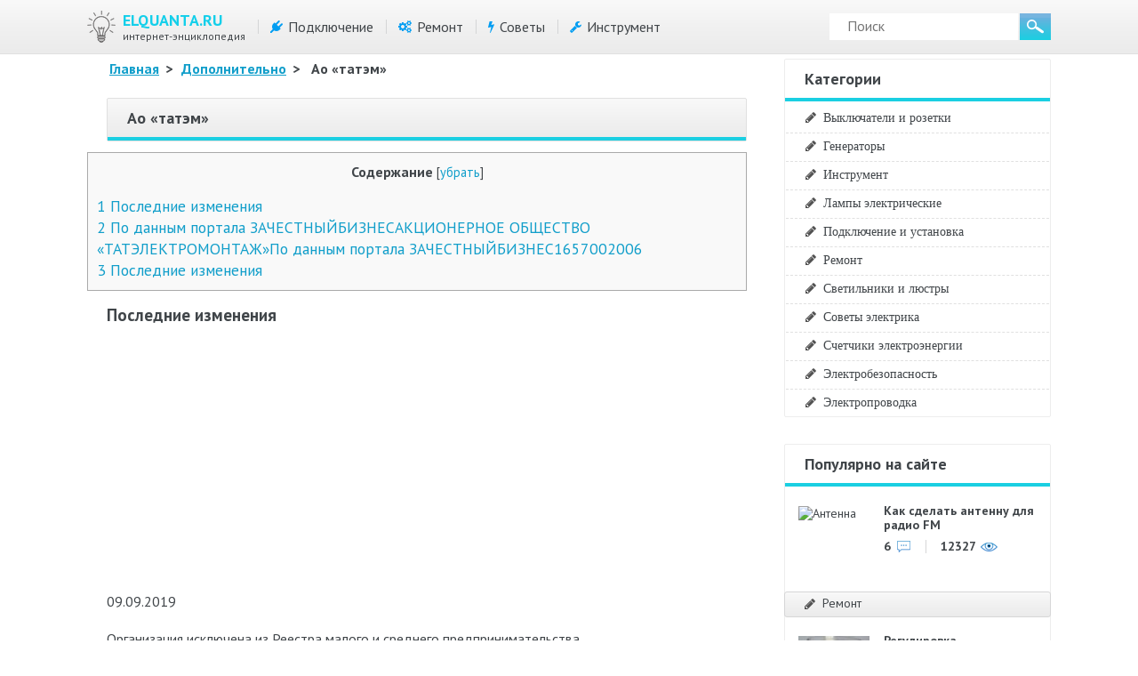

--- FILE ---
content_type: text/html
request_url: https://elquanta.ru/novoe/tatelektromontaz.html
body_size: 34629
content:
<!DOCTYPE html>
<html xml:lang="ru" lang="ru" xmlns="http://www.w3.org/1999/xhtml">
<head>
	<meta http-equiv="content-type" content="text/html; charset=utf-8" />
	<meta name="viewport" content="width=device-width, initial-scale=1.0" />
	<link href='https://fonts.googleapis.com/css?family=PT+Sans:400,400i,700,700i&amp;amp&amp;display=swap;subset=cyrillic' rel='stylesheet' />
	<meta name='robots' content='index, follow, max-image-preview:large, max-snippet:-1, max-video-preview:-1' />
	<style>img:is([sizes="auto" i], [sizes^="auto," i]) { contain-intrinsic-size: 3000px 1500px }</style>
	
	<!-- This site is optimized with the Yoast SEO plugin v26.4 - https://yoast.com/wordpress/plugins/seo/ -->
	<title>Оппоо ао &quot;татэлектромонтаж&quot;, казань (инн 1657019345, огрн 1021600009903)</title>
	<meta name="description" content="АО &quot;ТАТЭМ&quot;, Казань, — ИНН 1657002006, ОГРН 1021603142208 — полная информация об организации: контакты, реквизиты, учредители, связи, доходы суды" />
	<link rel="canonical" href="https://elquanta.ru/novoe/tatelektromontaz.html" />
	<meta name="twitter:label1" content="Написано автором" />
	<meta name="twitter:data1" content="Букреев Александр" />
	<script type="application/ld+json" class="yoast-schema-graph">{"@context":"https://schema.org","@graph":[{"@type":"WebPage","@id":"https://elquanta.ru/novoe/tatelektromontaz.html","url":"https://elquanta.ru/novoe/tatelektromontaz.html","name":"Оппоо ао \"татэлектромонтаж\", казань (инн 1657019345, огрн 1021600009903)","isPartOf":{"@id":"https://elquanta.ru/#website"},"datePublished":"2020-08-31T00:00:00+00:00","author":{"@id":"https://elquanta.ru/#/schema/person/0978500ff8b7fea5594dc19335c8b0ce"},"description":"АО \"ТАТЭМ\", Казань, — ИНН 1657002006, ОГРН 1021603142208 — полная информация об организации: контакты, реквизиты, учредители, связи, доходы суды","breadcrumb":{"@id":"https://elquanta.ru/novoe/tatelektromontaz.html#breadcrumb"},"inLanguage":"ru-RU","potentialAction":[{"@type":"ReadAction","target":["https://elquanta.ru/novoe/tatelektromontaz.html"]}]},{"@type":"BreadcrumbList","@id":"https://elquanta.ru/novoe/tatelektromontaz.html#breadcrumb","itemListElement":[{"@type":"ListItem","position":1,"name":"Elquanta.Ru","item":"https://elquanta.ru/"},{"@type":"ListItem","position":2,"name":"Дополнительно","item":"https://elquanta.ru/novoe"},{"@type":"ListItem","position":3,"name":"Ао &#171;татэм&#187;"}]},{"@type":"WebSite","@id":"https://elquanta.ru/#website","url":"https://elquanta.ru/","name":"ELQUANTA.RU","description":"Энциклопедия Электрика","potentialAction":[{"@type":"SearchAction","target":{"@type":"EntryPoint","urlTemplate":"https://elquanta.ru/?s={search_term_string}"},"query-input":{"@type":"PropertyValueSpecification","valueRequired":true,"valueName":"search_term_string"}}],"inLanguage":"ru-RU"},{"@type":"Person","@id":"https://elquanta.ru/#/schema/person/0978500ff8b7fea5594dc19335c8b0ce","name":"Букреев Александр","image":{"@type":"ImageObject","inLanguage":"ru-RU","@id":"https://elquanta.ru/#/schema/person/image/","url":"https://secure.gravatar.com/avatar/0b835429b22efcca8f87b27c223588db35c39680b0378ffecc2c3a51ff532032?s=96&r=g","contentUrl":"https://secure.gravatar.com/avatar/0b835429b22efcca8f87b27c223588db35c39680b0378ffecc2c3a51ff532032?s=96&r=g","caption":"Букреев Александр"}}]}</script>
	<!-- / Yoast SEO plugin. -->


<link rel='alternate' type='application/rss+xml' title='ELQUANTA.RU &raquo; Лента комментариев к &laquo;Ао &#171;татэм&#187;&raquo;' href='/novoe/tatelektromontaz.html/feed' />
<link rel='stylesheet' id='wp-block-library-css' href='/wp-includes/css/dist/block-library/style.min.css?x88952' type='text/css' media='all' />
<style id='classic-theme-styles-inline-css' type='text/css'>
/*! This file is auto-generated */
.wp-block-button__link{color:#fff;background-color:#32373c;border-radius:9999px;box-shadow:none;text-decoration:none;padding:calc(.667em + 2px) calc(1.333em + 2px);font-size:1.125em}.wp-block-file__button{background:#32373c;color:#fff;text-decoration:none}
</style>
<style id='global-styles-inline-css' type='text/css'>
:root{--wp--preset--aspect-ratio--square: 1;--wp--preset--aspect-ratio--4-3: 4/3;--wp--preset--aspect-ratio--3-4: 3/4;--wp--preset--aspect-ratio--3-2: 3/2;--wp--preset--aspect-ratio--2-3: 2/3;--wp--preset--aspect-ratio--16-9: 16/9;--wp--preset--aspect-ratio--9-16: 9/16;--wp--preset--color--black: #000000;--wp--preset--color--cyan-bluish-gray: #abb8c3;--wp--preset--color--white: #ffffff;--wp--preset--color--pale-pink: #f78da7;--wp--preset--color--vivid-red: #cf2e2e;--wp--preset--color--luminous-vivid-orange: #ff6900;--wp--preset--color--luminous-vivid-amber: #fcb900;--wp--preset--color--light-green-cyan: #7bdcb5;--wp--preset--color--vivid-green-cyan: #00d084;--wp--preset--color--pale-cyan-blue: #8ed1fc;--wp--preset--color--vivid-cyan-blue: #0693e3;--wp--preset--color--vivid-purple: #9b51e0;--wp--preset--gradient--vivid-cyan-blue-to-vivid-purple: linear-gradient(135deg,rgba(6,147,227,1) 0%,rgb(155,81,224) 100%);--wp--preset--gradient--light-green-cyan-to-vivid-green-cyan: linear-gradient(135deg,rgb(122,220,180) 0%,rgb(0,208,130) 100%);--wp--preset--gradient--luminous-vivid-amber-to-luminous-vivid-orange: linear-gradient(135deg,rgba(252,185,0,1) 0%,rgba(255,105,0,1) 100%);--wp--preset--gradient--luminous-vivid-orange-to-vivid-red: linear-gradient(135deg,rgba(255,105,0,1) 0%,rgb(207,46,46) 100%);--wp--preset--gradient--very-light-gray-to-cyan-bluish-gray: linear-gradient(135deg,rgb(238,238,238) 0%,rgb(169,184,195) 100%);--wp--preset--gradient--cool-to-warm-spectrum: linear-gradient(135deg,rgb(74,234,220) 0%,rgb(151,120,209) 20%,rgb(207,42,186) 40%,rgb(238,44,130) 60%,rgb(251,105,98) 80%,rgb(254,248,76) 100%);--wp--preset--gradient--blush-light-purple: linear-gradient(135deg,rgb(255,206,236) 0%,rgb(152,150,240) 100%);--wp--preset--gradient--blush-bordeaux: linear-gradient(135deg,rgb(254,205,165) 0%,rgb(254,45,45) 50%,rgb(107,0,62) 100%);--wp--preset--gradient--luminous-dusk: linear-gradient(135deg,rgb(255,203,112) 0%,rgb(199,81,192) 50%,rgb(65,88,208) 100%);--wp--preset--gradient--pale-ocean: linear-gradient(135deg,rgb(255,245,203) 0%,rgb(182,227,212) 50%,rgb(51,167,181) 100%);--wp--preset--gradient--electric-grass: linear-gradient(135deg,rgb(202,248,128) 0%,rgb(113,206,126) 100%);--wp--preset--gradient--midnight: linear-gradient(135deg,rgb(2,3,129) 0%,rgb(40,116,252) 100%);--wp--preset--font-size--small: 13px;--wp--preset--font-size--medium: 20px;--wp--preset--font-size--large: 36px;--wp--preset--font-size--x-large: 42px;--wp--preset--spacing--20: 0.44rem;--wp--preset--spacing--30: 0.67rem;--wp--preset--spacing--40: 1rem;--wp--preset--spacing--50: 1.5rem;--wp--preset--spacing--60: 2.25rem;--wp--preset--spacing--70: 3.38rem;--wp--preset--spacing--80: 5.06rem;--wp--preset--shadow--natural: 6px 6px 9px rgba(0, 0, 0, 0.2);--wp--preset--shadow--deep: 12px 12px 50px rgba(0, 0, 0, 0.4);--wp--preset--shadow--sharp: 6px 6px 0px rgba(0, 0, 0, 0.2);--wp--preset--shadow--outlined: 6px 6px 0px -3px rgba(255, 255, 255, 1), 6px 6px rgba(0, 0, 0, 1);--wp--preset--shadow--crisp: 6px 6px 0px rgba(0, 0, 0, 1);}:where(.is-layout-flex){gap: 0.5em;}:where(.is-layout-grid){gap: 0.5em;}body .is-layout-flex{display: flex;}.is-layout-flex{flex-wrap: wrap;align-items: center;}.is-layout-flex > :is(*, div){margin: 0;}body .is-layout-grid{display: grid;}.is-layout-grid > :is(*, div){margin: 0;}:where(.wp-block-columns.is-layout-flex){gap: 2em;}:where(.wp-block-columns.is-layout-grid){gap: 2em;}:where(.wp-block-post-template.is-layout-flex){gap: 1.25em;}:where(.wp-block-post-template.is-layout-grid){gap: 1.25em;}.has-black-color{color: var(--wp--preset--color--black) !important;}.has-cyan-bluish-gray-color{color: var(--wp--preset--color--cyan-bluish-gray) !important;}.has-white-color{color: var(--wp--preset--color--white) !important;}.has-pale-pink-color{color: var(--wp--preset--color--pale-pink) !important;}.has-vivid-red-color{color: var(--wp--preset--color--vivid-red) !important;}.has-luminous-vivid-orange-color{color: var(--wp--preset--color--luminous-vivid-orange) !important;}.has-luminous-vivid-amber-color{color: var(--wp--preset--color--luminous-vivid-amber) !important;}.has-light-green-cyan-color{color: var(--wp--preset--color--light-green-cyan) !important;}.has-vivid-green-cyan-color{color: var(--wp--preset--color--vivid-green-cyan) !important;}.has-pale-cyan-blue-color{color: var(--wp--preset--color--pale-cyan-blue) !important;}.has-vivid-cyan-blue-color{color: var(--wp--preset--color--vivid-cyan-blue) !important;}.has-vivid-purple-color{color: var(--wp--preset--color--vivid-purple) !important;}.has-black-background-color{background-color: var(--wp--preset--color--black) !important;}.has-cyan-bluish-gray-background-color{background-color: var(--wp--preset--color--cyan-bluish-gray) !important;}.has-white-background-color{background-color: var(--wp--preset--color--white) !important;}.has-pale-pink-background-color{background-color: var(--wp--preset--color--pale-pink) !important;}.has-vivid-red-background-color{background-color: var(--wp--preset--color--vivid-red) !important;}.has-luminous-vivid-orange-background-color{background-color: var(--wp--preset--color--luminous-vivid-orange) !important;}.has-luminous-vivid-amber-background-color{background-color: var(--wp--preset--color--luminous-vivid-amber) !important;}.has-light-green-cyan-background-color{background-color: var(--wp--preset--color--light-green-cyan) !important;}.has-vivid-green-cyan-background-color{background-color: var(--wp--preset--color--vivid-green-cyan) !important;}.has-pale-cyan-blue-background-color{background-color: var(--wp--preset--color--pale-cyan-blue) !important;}.has-vivid-cyan-blue-background-color{background-color: var(--wp--preset--color--vivid-cyan-blue) !important;}.has-vivid-purple-background-color{background-color: var(--wp--preset--color--vivid-purple) !important;}.has-black-border-color{border-color: var(--wp--preset--color--black) !important;}.has-cyan-bluish-gray-border-color{border-color: var(--wp--preset--color--cyan-bluish-gray) !important;}.has-white-border-color{border-color: var(--wp--preset--color--white) !important;}.has-pale-pink-border-color{border-color: var(--wp--preset--color--pale-pink) !important;}.has-vivid-red-border-color{border-color: var(--wp--preset--color--vivid-red) !important;}.has-luminous-vivid-orange-border-color{border-color: var(--wp--preset--color--luminous-vivid-orange) !important;}.has-luminous-vivid-amber-border-color{border-color: var(--wp--preset--color--luminous-vivid-amber) !important;}.has-light-green-cyan-border-color{border-color: var(--wp--preset--color--light-green-cyan) !important;}.has-vivid-green-cyan-border-color{border-color: var(--wp--preset--color--vivid-green-cyan) !important;}.has-pale-cyan-blue-border-color{border-color: var(--wp--preset--color--pale-cyan-blue) !important;}.has-vivid-cyan-blue-border-color{border-color: var(--wp--preset--color--vivid-cyan-blue) !important;}.has-vivid-purple-border-color{border-color: var(--wp--preset--color--vivid-purple) !important;}.has-vivid-cyan-blue-to-vivid-purple-gradient-background{background: var(--wp--preset--gradient--vivid-cyan-blue-to-vivid-purple) !important;}.has-light-green-cyan-to-vivid-green-cyan-gradient-background{background: var(--wp--preset--gradient--light-green-cyan-to-vivid-green-cyan) !important;}.has-luminous-vivid-amber-to-luminous-vivid-orange-gradient-background{background: var(--wp--preset--gradient--luminous-vivid-amber-to-luminous-vivid-orange) !important;}.has-luminous-vivid-orange-to-vivid-red-gradient-background{background: var(--wp--preset--gradient--luminous-vivid-orange-to-vivid-red) !important;}.has-very-light-gray-to-cyan-bluish-gray-gradient-background{background: var(--wp--preset--gradient--very-light-gray-to-cyan-bluish-gray) !important;}.has-cool-to-warm-spectrum-gradient-background{background: var(--wp--preset--gradient--cool-to-warm-spectrum) !important;}.has-blush-light-purple-gradient-background{background: var(--wp--preset--gradient--blush-light-purple) !important;}.has-blush-bordeaux-gradient-background{background: var(--wp--preset--gradient--blush-bordeaux) !important;}.has-luminous-dusk-gradient-background{background: var(--wp--preset--gradient--luminous-dusk) !important;}.has-pale-ocean-gradient-background{background: var(--wp--preset--gradient--pale-ocean) !important;}.has-electric-grass-gradient-background{background: var(--wp--preset--gradient--electric-grass) !important;}.has-midnight-gradient-background{background: var(--wp--preset--gradient--midnight) !important;}.has-small-font-size{font-size: var(--wp--preset--font-size--small) !important;}.has-medium-font-size{font-size: var(--wp--preset--font-size--medium) !important;}.has-large-font-size{font-size: var(--wp--preset--font-size--large) !important;}.has-x-large-font-size{font-size: var(--wp--preset--font-size--x-large) !important;}
:where(.wp-block-post-template.is-layout-flex){gap: 1.25em;}:where(.wp-block-post-template.is-layout-grid){gap: 1.25em;}
:where(.wp-block-columns.is-layout-flex){gap: 2em;}:where(.wp-block-columns.is-layout-grid){gap: 2em;}
:root :where(.wp-block-pullquote){font-size: 1.5em;line-height: 1.6;}
</style>
<link rel='stylesheet' id='contact-form-7-css' href='/wp-content/plugins/contact-form-7/includes/css/styles.css?x88952' type='text/css' media='all' />
<link rel='stylesheet' id='toc-screen-css' href='/wp-content/plugins/table-of-contents-plus/screen.min.css?x88952' type='text/css' media='all' />
<style id='toc-screen-inline-css' type='text/css'>
div#toc_container {background: #f9f9f9;border: 1px solid #aaaaaa;width: 100%;}div#toc_container ul li {font-size: 110%;}
</style>
<link rel='stylesheet' id='template-css' href='/wp-content/themes/elquanta/assets/css/style.css?x88952' type='text/css' media='all' />
<link rel='stylesheet' id='font-awesome-css' href='/wp-content/themes/elquanta/assets/css/font-awesome.min.css?x88952' type='text/css' media='all' />
<link rel='stylesheet' id='fancybox-css' href='/wp-content/plugins/easy-fancybox/fancybox/1.5.4/jquery.fancybox.min.css?x88952' type='text/css' media='screen' />
<link rel='stylesheet' id='easy-responsive-shortcodes-css' href='/wp-content/plugins/easy-responsive-shortcodes/css/easy-responsive-shortcodes.css?x88952' type='text/css' media='all' />
<link rel='stylesheet' id='tablepress-default-css' href='/wp-content/plugins/tablepress/css/build/default.css?x88952' type='text/css' media='all' />
<link rel='stylesheet' id='jquery-lazyloadxt-fadein-css-css' href='//elquanta.ru/wp-content/plugins/a3-lazy-load/assets/css/jquery.lazyloadxt.fadein.css?x88952' type='text/css' media='all' />
<link rel='stylesheet' id='a3a3_lazy_load-css' href='//elquanta.ru/wp-content/uploads/sass/a3_lazy_load.min.css?x88952' type='text/css' media='all' />
<script type="text/javascript" src="https://elquanta.ru/wp-includes/js/jquery/jquery.min.js?x88952" id="jquery-core-js"></script>
		<style type="text/css" id="wp-custom-css">
			img {z-index:9998;}

[id^="yandex_rtb_flat"] {
	margin:20px auto;
}		</style>
		<!--noptimize--><script data-noptimize="" data-wpfc-render="false">
/* <![CDATA[ */
window.fpm_settings = {"timer_text":"\u0417\u0430\u043a\u0440\u044b\u0442\u044c \u0447\u0435\u0440\u0435\u0437","lazyload":"false","threshold":"300","dublicate":"true","rtb":"false","sidebar":"false","selector":".fpm_end","bottom":"10","ajaxUrl":"https:\/\/elquanta.ru\/wp-admin\/admin-ajax.php","ip_to_block":"https:\/\/elquanta.ru\/ip.html","get_ip":"https:\/\/elquanta.ru\/wp-content\/plugins\/flatpm-wp\/ip.php","speed":"300","overlay":"false","locale":"ru","key":"U2R1elQ1TzNENElVcTF6","role":"not_logged_in"};
/* ]]> */
</script>
<!--/noptimize--><!--noptimize-->
<noscript data-noptimize id="fpm_modul">
<style>
html{max-width:100vw}
.fpm-async:not([data-fpm-type="outgoing"]) + .fpm-async:not([data-fpm-type="outgoing"]){display:none}
[data-fpm-type]{background-color:transparent;transition:background-color .2s ease}
[data-fpm-type]{position:relative;overflow:hidden;border-radius:3px;z-index:0}
.fpm-cross{transition:box-shadow .2s ease;position:absolute;top:-28px;right:0;width:28px;height:28px;background:#000000;display:block;cursor:pointer;z-index:99;border:none;padding:0;min-width:0;min-height:0}
.fpm-cross:hover{box-shadow:0 0 0 50px rgba(0,0,0,.2) inset}
.fpm-cross:after,
.fpm-cross:before{transition:transform .3s ease;content:'';display:block;position:absolute;top:0;left:0;right:0;bottom:0;width:calc(28px / 2);height:2px;background:#ffffff;transform-origin:center;transform:rotate(45deg);margin:auto}
.fpm-cross:before{transform:rotate(-45deg)}
.fpm-cross:hover:after{transform:rotate(225deg)}
.fpm-cross:hover:before{transform:rotate(135deg)}
.fpm-timer{position:absolute;top:-28px;right:0;padding:0 15px;color:#ffffff;background:#000000;line-height:28px;height:28px;text-align:center;font-size:14px;z-index:99}
[data-fpm-type="outgoing"].center .fpm-timer,[data-fpm-type="outgoing"].center .fpm-cross{top:0!important}
.fpm-timer span{font-size:16px;font-weight:600}
[data-fpm-type="outgoing"]{transition:transform 300ms ease,opacity 300ms ease,min-width 0s;transition-delay:0s,0s,.3s;position:fixed;min-width:250px!important;z-index:9999;opacity:0;background:#ffffff;pointer-events:none;will-change:transform;overflow:visible;max-width:100vw}
[data-fpm-type="outgoing"]:after{content:'';position:absolute;top:0;left:0;right:0;bottom:0;z-index:1;pointer-events:all}
[data-fpm-type="outgoing"].fpm-show:after{pointer-events:none}

[data-fpm-type="outgoing"].top-center .fpm-timer,
[data-fpm-type="outgoing"].left-top .fpm-timer{top:0;right:0}
[data-fpm-type="outgoing"].top-center .fpm-cross,
[data-fpm-type="outgoing"].left-top .fpm-cross{top:0;right:-28px}
[data-fpm-type="outgoing"].right-top .fpm-timer{top:0;left:0;right:auto}
[data-fpm-type="outgoing"].right-top .fpm-cross{top:0;left:-28px;right:auto}

[data-fpm-type="outgoing"] *{max-width:none}

[data-fpm-type="outgoing"].left-top [id*="yandex_rtb_"],
[data-fpm-type="outgoing"].right-top [id*="yandex_rtb_"],
[data-fpm-type="outgoing"].left-center [id*="yandex_rtb_"],
[data-fpm-type="outgoing"].right-center [id*="yandex_rtb_"],
[data-fpm-type="outgoing"].left-bottom [id*="yandex_rtb_"],
[data-fpm-type="outgoing"].right-bottom [id*="yandex_rtb_"]{max-width:336px;min-width:160px}

[data-fpm-type].no-preloader:after,[data-fpm-type].no-preloader:before,
[data-fpm-type="outgoing"]:after,[data-fpm-type="outgoing"]:before{display:none}

[data-fpm-type="outgoing"].fpm-show{opacity:1;pointer-events:all;min-width:0!important}

[data-fpm-type="outgoing"].center{position:fixed;top:50%;left:50%;height:auto;z-index:-2;opacity:0;transform:translateX(-50%) translateY(-50%) scale(.6)}
[data-fpm-type="outgoing"].center.fpm-show{transform:translateX(-50%) translateY(-50%) scale(1);opacity:1}
[data-fpm-type="outgoing"].center.fpm-show{z-index:2000}

[data-fpm-type="outgoing"].left-top{top:0;left:0;transform:translateX(-100%)}
[data-fpm-type="outgoing"].top-center{top:0;left:50%;transform:translateX(-50%) translateY(-100%)}
[data-fpm-type="outgoing"].right-top{top:0;right:0;transform:translateX(100%)}
[data-fpm-type="outgoing"].left-center{top:50%;left:0;transform:translateX(-100%) translateY(-50%)}
[data-fpm-type="outgoing"].right-center{top:50%;right:0;transform:translateX(100%) translateY(-50%)}
[data-fpm-type="outgoing"].left-bottom{bottom:0;left:0;transform:translateX(-100%)}
[data-fpm-type="outgoing"].bottom-center{bottom:0;left:50%;transform:translateX(-50%) translateY(100%)}
[data-fpm-type="outgoing"].right-bottom{bottom:0;right:0;transform:translateX(100%)}
[data-fpm-type="outgoing"].fpm-show.left-center,
[data-fpm-type="outgoing"].fpm-show.right-center{transform:translateX(0) translateY(-50%)}
[data-fpm-type="outgoing"].fpm-show.top-center,
[data-fpm-type="outgoing"].fpm-show.bottom-center{transform:translateX(-50%) translateY(0)}
[data-fpm-type="outgoing"].fpm-show.left-top,
[data-fpm-type="outgoing"].fpm-show.right-top,
[data-fpm-type="outgoing"].fpm-show.left-bottom,
[data-fpm-type="outgoing"].fpm-show.right-bottom{transform:translateX(0)}

.fpm-overlay{position:fixed;width:100%;height:100%;pointer-events:none;top:0;left:0;z-index:1000;opacity:0;background:#0000008a;transition:all 300ms ease;-webkit-backdrop-filter:blur(0px);backdrop-filter:blur(0px)}
[data-fpm-type="outgoing"].center.fpm-show ~ .fpm-overlay{opacity:1;pointer-events:all}
.fpm-fixed{position:fixed;z-index:50}
.fpm-stop{position:relative;z-index:50}
.fpm-preroll{position:relative;overflow:hidden;display:block}
.fpm-preroll.hasIframe{padding-bottom:56.25%;height:0}
.fpm-preroll iframe{display:block;width:100%;height:100%;position:absolute}
.fpm-preroll_flex{display:flex;align-items:center;justify-content:center;position:absolute;top:0;left:0;right:0;bottom:0;background:rgba(0,0,0,.65);opacity:0;transition:opacity .35s ease;z-index:2}
.fpm-preroll_flex.fpm-show{opacity:1}
.fpm-preroll_flex.fpm-hide{pointer-events:none;z-index:-1}
.fpm-preroll_item{position:relative;max-width:calc(100% - 68px);max-height:100%;z-index:-1;pointer-events:none;cursor:default}
.fpm-preroll_flex.fpm-show .fpm-preroll_item{z-index:3;pointer-events:all}
.fpm-preroll_flex .fpm-timer,
.fpm-preroll_flex .fpm-cross{top:10px!important;right:10px!important}
.fpm-preroll_hover{position:absolute;top:0;left:0;right:0;bottom:0;width:100%;height:100%;z-index:2}
.fpm-preroll_flex:not(.fpm-show) .fpm-preroll_hover{cursor:pointer}
.fpm-hoverroll{position:relative;overflow:hidden;display:block}
.fpm-hoverroll_item{position:absolute;bottom:0;left:50%;margin:auto;transform:translateY(100%) translateX(-50%);transition:all 300ms ease;z-index:1000;max-height:100%}

.fpm-preroll_item [id*="yandex_rtb_"],
.fpm-hoverroll_item [id*="yandex_rtb_"]{min-width:160px}

.fpm-hoverroll:hover .fpm-hoverroll_item:not(.fpm-hide){transform:translateY(0) translateX(-50%)}
.fpm-slider{display:grid}
.fpm-slider > *{grid-area:1/1;margin:auto;opacity:0;transform:translateX(200px);transition:all 420ms ease;pointer-events:none;width:100%;z-index:0}
.fpm-slider > *.fpm-hide{transform:translateX(-100px)!important;opacity:0!important;z-index:0!important}
.fpm-slider > *.fpm-show{transform:translateX(0);pointer-events:all;opacity:1;z-index:1}
.fpm-slider .fpm-timeline{width:100%;height:2px;background:#f6f5ff;position:relative}
.fpm-slider .fpm-timeline:after{content:'';position:absolute;background:#d5ceff;height:100%;transition:all 300ms ease;width:0}
.fpm-slider > *.fpm-show .fpm-timeline:after{animation:timeline var(--duration) ease}
.fpm-slider > *:hover .fpm-timeline:after{animation:timeline-hover}
.fpm-slider > *:after{content:'';position:absolute;top:0;left:0;right:0;bottom:0;z-index:1;pointer-events:all}
.fpm-slider > *.fpm-show:after{pointer-events:none}
@keyframes timeline-hover{}
@keyframes timeline{0% {width:0}100% {width:100%}}
.fpm-interscroller-wrapper{position:relative;width:100%;max-width:100%;height:var(--height)}
.fpm-interscroller{position:absolute;top:0;left:0;width:100%;height:100%;clip:rect(0,auto,auto,0);background:var(--background)}
.fpm-interscroller + div{position:absolute;bottom:0;left:0;right:0;top:0;margin:auto;display:block;height:1px}
.fpm-interscroller-inner{position:fixed;top:50%;transform:translate(0,-50%);max-width:100%;display:flex;justify-content:center;align-items:center;width:var(--width)}
.fpm-interscroller-inner > div{min-width:100px;min-height:100px}
.fpm-interscroller-text{position:absolute;text-align:center;padding:10px;background:var(--background);color:var(--color);font-size:14px;z-index:1;line-height:1.4}
.fpm-interscroller-text.top{top:0;left:0;right:0}
.fpm-interscroller-text.bottom{bottom:0;left:0;right:0}
/* стили для выезжающих блоков слева, включая попап */
[data-fpm-type="outgoing"].left-bottom {
	max-width:160px!important;
	max-height: min(80vh, 600px);
}
@media (max-width: 1500px) {
	[data-fpm-type="outgoing"].left-bottom {
		max-width:240px!important;
		max-height: min(80vh, 600px);
	}
}

[data-fpm-type="outgoing"].bottom-center {
	width: 100vw;
	max-height: 250px!important;
	background-color: rgba(0,0,0,.5);
	border-top: 1px solid #c4c4c4;
	box-shadow: 0 -1px 4px rgba(0,0,0,.48);
}

[data-fpm-type="outgoing"].bottom-center .fpm-cross {
	border-top-left-radius: 5px;
	background-color: rgba(0,0,0,.3);
}

.content [id^="yandex_rtb_flat"] { display: inline-block; margin:20px auto; }

.fpa-block_border {
	border: 3px solid #FD9426!important;
}
.fpa-block{margin: 50px auto;}


[id^="adfox_block_"]{
		width:100%;
		background: #E2E7EC;
		margin: 10px 0;
		display: inline-block;
	}
#adfox_block_1, #adfox_block_2{
	height: auto; min-height: 300px; max-height: 600px;
}
#adfox_block_3 {
	min-height:300px;
	height: auto;
}

.yarpp-review-notice {
    display: none;
}</style>
</noscript>
<!--/noptimize-->


<!--noptimize-->
<script data-noptimize="" data-wpfc-render="false">
/* <![CDATA[ */
fpm_settings.selector="true"===fpm_settings.sidebar?fpm_settings.selector:".fpm_end",!NodeList.prototype.forEach&&Array.prototype.forEach&&(NodeList.prototype.forEach=Array.prototype.forEach),window.yaContextCb=window.yaContextCb||[],window.fpm_shuffleArray=function(e){for(var t=e.length-1;0<t;t--){var n=Math.floor(Math.random()*(t+1)),r=e[t];e[t]=e[n],e[n]=r}return e},window.fpm_queryAll=function(t,e,n){try{n="true"===(n=n||"true");var r=!1;["!>","!","!^","!~","!+",":after(",":after-sibling(",":before(",":before-sibling(",":contains(",":icontains(",":starts-with(",":istarts-with(",":ends-with(",":iends-with(",":first(",":has(",":has-sibling("].forEach(function(e){t.includes(e)&&(r=!0)});var o=[];if(r){if(!e)return[];for(var i=document.evaluate(e,document,null,XPathResult.ORDERED_NODE_SNAPSHOT_TYPE,null),a=0,s=i.snapshotLength;a<s;a++)o.push(i.snapshotItem(a))}else o=Array.from(document.querySelectorAll(t));return n||(o=o.filter(function(e){return fpm_user.until_child.includes(e)})),o}catch(e){return fpm_user.debug&&console.log(e),[]}},window.fpm_debug=function(e,t){fpm_user.debug&&(t=t||"the reason is not established",console.log("%cID: "+e,"color: white; background: #ec5555"),console.log("URL: "+window.fpm_settings.ajaxUrl.replace("admin-ajax.php","")+"admin.php?page=fpm_blocks&id="+e),console.log("Reason: "+t),console.log("=".repeat(27)))},window.fpm_ipv6Normalize=function(e){var t=(e=e.toLowerCase()).split(/\:\:/g);if(2<t.length)return!1;var n=[];if(1===t.length){if(8!==(n=e.split(/\:/g)).length)return!1}else if(2===t.length){var e=t[0],t=t[1],r=e.split(/\:/g),o=t.split(/\:/g);for(i in r)n[i]=r[i];for(var i=o.length;0<i;--i)n[7-(o.length-i)]=o[i-1]}for(i=0;i<8;++i)void 0===n[i]&&(n[i]="0000"),n[i]=fpm_ipv6LeftPad(n[i],"0",4);return n.join(":")},window.fpm_ipv6LeftPad=function(e,t,n){n=t.repeat(n);return e.length<n.length&&(e=n.substring(0,n.length-e.length)+e),e},window.fpm_ipToInt=function(e){var t=[];return e.includes(":")?(fpm_ipv6Normalize(e).split(":").forEach(function(e){t.push(parseInt(e,16).toString(2).padStart(16,"0"))}),"function"==typeof window.BigInt&&BigInt(t.join(""),2)):(e.split(".").forEach(function(e){t.push(e.padStart(3,"0"))}),parseInt(t.join("")))},window.fpm_request_ip_api=function(){var e=new Promise(function(e,t){var n=new XMLHttpRequest;n.onreadystatechange=function(){n.readyState==XMLHttpRequest.DONE&&e(n.responseText)},n.open("GET","https://ip.mehanoid.pro/?lang="+fpm_settings.locale,!0),n.send()}),t=new Promise(function(e,t){var n=new XMLHttpRequest;n.onreadystatechange=function(){n.readyState==XMLHttpRequest.DONE&&(200==n.status?e(n.responseText):t({url:fpm_settings.ip_to_block,status:n.status,statusText:n.statusText}))},n.open("GET",fpm_settings.ip_to_block,!0),n.send()});Promise.all([e,t]).then(function(e){var t=JSON.parse(e[0]),n=e[1].split("\n").filter(Boolean);fpm_body.classList.remove("fpm_geo"),fpm_user.ccode=t.countryCode.toLowerCase(),fpm_user.country=t.country.toLowerCase(),fpm_user.city=t.city.toLowerCase(),fpm_user.isp=t.isp.toLowerCase(),fpm_setCookie("fpm_ccode",fpm_user.ccode),fpm_setCookie("fpm_country",fpm_user.country),fpm_setCookie("fpm_city",fpm_user.city),fpm_setCookie("fpm_isp",fpm_user.isp),fpm_user.ip="true",0<n.length?new Promise(function(e,t){var n=new XMLHttpRequest;n.onreadystatechange=function(){n.readyState==XMLHttpRequest.DONE&&(200==n.status?e(n.responseText):t({url:fpm_settings.get_ip,status:n.status,statusText:n.statusText}))},n.open("GET",fpm_settings.get_ip,!0),n.send()}).then(function(r){r=fpm_ipToInt(r),n.find(function(e){if(e.includes("-")){var t=e.split("-"),n=fpm_ipToInt(t[0].trim()),t=fpm_ipToInt(t[1].trim());if(r<=t&&n<=r)return fpm_user.ip="false",!0}else if(fpm_ipToInt(e.trim())==r)return fpm_user.ip="false",!0;return!1}),fpm_user.testcook&&fpm_setCookie("fpm_ip",fpm_user.ip),fpm_async_then("ip_api")}):(fpm_user.testcook&&fpm_setCookie("fpm_ip",fpm_user.ip),fpm_async_then("ip_api"))})},window.fpm_on=function(e,t,n,r,o){o=o||!1,e.addEventListener(t,function(e){for(var t=e.target;t&&t!==this;)t.matches(n)&&r.call(t,e),t=t.parentNode},{once:o})},window.fpm_contentsUnwrap=function(e){for(var t=e.parentNode;e.firstChild;)t.insertBefore(e.firstChild,e);t.removeChild(e)},window.fpm_wrap=function(e,t){e.parentNode.insertBefore(t,e),t.appendChild(e)},window.fpm_until=function(e,t,n,r){r=r||"nextElementSibling";var o=[];if(!e)return o;for(o.push(e),e=e[r];e&&(o.push(e),!e.matches(t));)e=(n&&e.matches(n),e[r]);return o},window.fpm_findSelector=function(e,t){var n=[];return t&&(e=e||[]).forEach(function(e){e.matches(t)&&n.push(e);e=e.querySelectorAll(t);e&&0<e.length&&(n=n.concat([...e]))}),n},window.fpm_toNodeList=function(e){var t=document.createDocumentFragment();return e.forEach(function(e){t.appendChild(e.cloneNode())}),t},window.fpm_jsonp=function(e,t){var n="jsonp_callback_"+Math.round(1e5*Math.random());window[n]=function(e){delete window[n],fpm_body.removeChild(r),t(e)};var r=document.createElement("script");r.src=e+(0<=e.indexOf("?")?"&":"?")+"callback="+n,fpm_body.appendChild(r)},window.flatPM_serialize=function(e,t){var n,r,o,i=[];for(n in e)e.hasOwnProperty(n)&&(r=t?t+"["+n+"]":n,o=e[n],i.push(null!==o&&"object"==typeof o?flatPM_serialize(o,r):encodeURIComponent(r)+"="+encodeURIComponent(o)));return i.join("&")},document.write=function(e){var t=document.createElement("div");document.currentScript.insertAdjacentElement("afterend",t),fpm_setHTML(t,e),fpm_stack_scripts.block||(fpm_stack_scripts.block=!0,fpm_setSCRIPT()),fpm_contentsUnwrap(t)},window.fpm_sticky=function(e,a,t){var s=e,l=null,d=t=t||0;function n(){if(null==l){for(var e=getComputedStyle(s,""),t="",n=0;n<e.length;n++)0!=e[n].indexOf("overflow")&&0!=e[n].indexOf("padding")&&0!=e[n].indexOf("border")&&0!=e[n].indexOf("outline")&&0!=e[n].indexOf("box-shadow")&&0!=e[n].indexOf("background")||(t+=e[n]+": "+e.getPropertyValue(e[n])+"; ");(l=document.createElement("div")).style.cssText=t+" box-sizing: border-box; width: "+s.offsetWidth+"px;",s.insertBefore(l,s.firstChild);for(var r=s.childNodes.length,n=1;n<r;n++)l.appendChild(s.childNodes[1]);s.style.padding="0",s.style.border="0"}s.style.height=l.getBoundingClientRect().height+"px";var o=s.getBoundingClientRect(),i=Math.round(o.top+l.getBoundingClientRect().height-a.getBoundingClientRect().bottom);o.top-d<=0?o.top-d<=i?(l.className=fpm_attr.stop,l.style.top=-i+"px"):(l.className=fpm_attr.fixed,l.style.top=d+"px"):(l.className="",l.style.top=""),window.addEventListener("resize",function(){s.children[0].style.width=getComputedStyle(s,"").width},!1)}window.addEventListener("scroll",n,!1),fpm_body.addEventListener("scroll",n,!1),n()},window.fpm_addDays=function(e,t){var n=60*e.getTimezoneOffset()*1e3,r=e.getTime(),e=new Date;return r+=864e5*t,e.setTime(r),n!=(t=60*e.getTimezoneOffset()*1e3)&&(r+=t-n,e.setTime(r)),e},window.fpm_adbDetect=function(){var e=document.createElement("div");e.id="yandex_rtb_",e.classList.add("adsbygoogle"),e.setAttribute("data-tag","flat_pm"),e.style="position:absolute;left:-9999px;top:-9999px",e.innerHTML="Adblock<br>detector",fpm_body.insertAdjacentElement("afterbegin",e);var t=document.querySelector('#yandex_rtb_.adsbygoogle[data-tag="flat_pm"]');if(!t)return!0;t=t.currentStyle||window.getComputedStyle(t,""),t=parseInt(t.height);return e.remove(),!(!isNaN(t)&&0!=t)},window.fpm_setCookie=function(e,t,n){var r,o=(n=n||{path:"/"}).expires;"number"==typeof o&&o&&((r=new Date).setTime(r.getTime()+1e3*o),o=n.expires=r),o&&o.toUTCString&&(n.expires=o.toUTCString());var i,a=e+"="+(t=encodeURIComponent(t));for(i in n){a+="; "+i;var s=n[i];!0!==s&&(a+="="+s)}document.cookie=a},window.fpm_getCookie=function(n){var e=document.cookie.split("; ").reduce(function(e,t){t=t.split("=");return t[0]===n?decodeURIComponent(t[1]):e},"");return""!=e?e:void 0},window.flatPM_testCookie=function(){var e="test_56445";try{return localStorage.setItem(e,e),localStorage.removeItem(e),!0}catch(e){return!1}},window.fpm_randomString=function(e){for(var t="",n="abcdefghijklmnopqrstuvwxyz",r=n.length,o=0;o<e;o++)t+=n.charAt(Math.floor(Math.random()*r));return t},window.fpm_randomProperty=function(e){e=Object.keys(e);return e[Math.floor(Math.random()*e.length)]},window.fpm_random=function(e,t){return Math.floor(Math.random()*(t-e+1))+e},window.flatPM_sanitizeUrlParams=function(e){return e&&["__proto__","constructor","prototype"].includes(e.toLowerCase())?e.toUpperCase():e},window.fpm_getUrlParams=function(e){var t={};e=e||window.location.href;e=(e=flatPM_sanitizeUrlParams(e))?e.split("?")[1]:window.location.search.slice(1);if(e)for(var n=(e=e.split("#")[0]).split("&"),r=0;r<n.length;r++){var o,i=n[r].split("="),a=i[0],s=void 0===i[1]||i[1],a=a.toLowerCase();"string"==typeof s&&(s=s.toLowerCase()),a.match(/\[(\d+)?\]$/)?(t[o=a.replace(/\[(\d+)?\]/,"")]||(t[o]=[]),a.match(/\[\d+\]$/)?(i=/\[(\d+)\]/.exec(a)[1],t[o][i]=s):t[o].push(s)):t[a]?(t[a]&&"string"==typeof t[a]&&(t[a]=[t[a]]),t[a].push(s)):t[a]=s}return t},window.fpm_dynamicInterval=function(e,t,n,r,o){t.autorefresh&&"0"!==t.autorefresh&&setTimeout(function(){e.innerHTML="",r<=++o&&(o=0),t=n[o],fpm_pre_setHTML(e,t.code),fpm_dynamicInterval(e,t,n,r,o)},1e3*t.autorefresh)},flatPM_testCookie()&&fpm_setCookie("fpm_visit",(parseInt(fpm_getCookie("fpm_visit"))||0)+1),window.fpm_stack_scripts={scripts:[],block:!1},window.fpm_base64test=/^([0-9a-zA-Z+/]{4})*(([0-9a-zA-Z+/]{2}==)|([0-9a-zA-Z+/]{3}=))?$/,window.fpm_then={ip_api:[],load:[]},window.fpm_titles="h1,h2,h3,h4,h5,h6",window.fpm_date=new Date,window.fpm_dateYear=fpm_date.getFullYear(),window.fpm_dateMonth=2==(fpm_date.getMonth()+1+"").length?fpm_date.getMonth()+1:"0"+(fpm_date.getMonth()+1),window.fpm_dateWeek=0===fpm_date.getDay()?6:fpm_date.getDay()-1,window.fpm_dateUTCWeek=0===fpm_date.getUTCDay()?6:fpm_date.getUTCDay()-1,window.fpm_dateDay=2==(fpm_date.getDate()+"").length?fpm_date.getDate():"0"+fpm_date.getDate(),window.fpm_dateHours=2==(fpm_date.getHours()+"").length?fpm_date.getHours():"0"+fpm_date.getHours(),window.fpm_dateUTCHours=fpm_date.getUTCHours(),window.fpm_dateMinutes=2==(fpm_date.getMinutes()+"").length?fpm_date.getMinutes():"0"+fpm_date.getMinutes(),window.fpm_increment={};var prop,fpm_modul=fpm_queryAll("noscript#fpm_modul"),fpm_modul_text="";for(prop in 0<fpm_modul.length&&(fpm_modul_text=fpm_modul[0].outerText,fpm_modul[0].remove()),window.fpm_attr={id:"",type:"",inner:"",status:"",async:"",modal:"",overlay:"",timer:"",cross:"",close_event:"",out:"",fixed:"",stop:"",preroll:"",hoverroll:"",show:"",hide:"",done:"",slider:"",timeline:"",interscroller:""},fpm_modul_text=(fpm_modul_text=fpm_modul_text.replace("<style>","")).replace("</style>",""),fpm_attr){fpm_attr[prop]=fpm_randomString(10);var regex=new RegExp("fpm-"+prop,"g"),fpm_modul_text=fpm_modul_text.replace(regex,fpm_attr[prop])}document.head.insertAdjacentHTML("beforeend","<style>"+fpm_modul_text+"</style>"),window.fpm_user={init:function(){window.fpm_body=window.fpm_body||document.querySelector("body"),this.fpm_end=document.querySelectorAll(".fpm_end"),this.fpm_end=this.fpm_end[this.fpm_end.length-1],this.fpm_start=document.querySelector(".fpm_start"),this.testcook=flatPM_testCookie(),this.browser=this.searchString(this.dataBrowser)||!1,this.os=this.searchString(this.dataOS)||!1,this.referer=this.cookieReferer(),this.winwidth=window.innerWidth,this.date=fpm_dateYear+"-"+fpm_dateMonth+"-"+fpm_dateDay,this.time=fpm_dateHours+":"+fpm_dateMinutes,this.adb=fpm_adbDetect(),this.until=fpm_until(this.fpm_start,".fpm_end"),this.textlen=this.until.map(function(e){return e.outerText}).join().replace(/(\s)+/g,"").length,this.titlelen=fpm_toNodeList(this.until).querySelectorAll(fpm_titles).length,this.country=this.cookieData("country").toLowerCase(),this.city=this.cookieData("city").toLowerCase(),this.ccode=this.cookieData("ccode").toLowerCase(),this.isp=this.cookieData("isp").toLowerCase(),this.ip=this.cookieData("ip").toLowerCase(),this.agent=navigator.userAgent,this.language=navigator.languages&&navigator.languages.length?navigator.languages[0]:navigator.userLanguage||navigator.language,this.until_child=this.until.map(function(e){return[e,Array.from(e.querySelectorAll("*"))]}).flat(1/0),this.debug=fpm_getUrlParams()["fpm-debug"],this.color_scheme=window.matchMedia&&window.matchMedia("(prefers-color-scheme: dark)").matches?"dark":"light"},cookieReferer:function(){return parent!==window?"///:iframe":fpm_user.testcook?(void 0===fpm_getCookie("fpm_referer")&&fpm_setCookie("fpm_referer",""!=document.referrer?document.referrer:"///:direct"),fpm_getCookie("fpm_referer")):""!=document.referrer?document.referrer:"///:direct"},cookieData:function(e){return fpm_user.testcook&&void 0!==fpm_getCookie("fpm_"+e)?fpm_getCookie("fpm_"+e):""},searchString:function(e){for(var t=e.length,n=0;n<t;n++){var r=e[n].str;if(r&&e[n].subStr.test(r))return e[n].id}},dataBrowser:[{str:navigator.userAgent,subStr:/YaBrowser/,id:"YaBrowser"},{str:navigator.vendor,subStr:/Apple/,id:"Safari"},{str:navigator.userAgent,subStr:/OPR/,id:"Opera"},{str:navigator.userAgent,subStr:/Firefox/,id:"Firefox"},{str:navigator.userAgent,subStr:/Edge/,id:"Edge"},{str:navigator.userAgent,subStr:/Chrome/,id:"Chrome"}],dataOS:[{str:navigator.platform,subStr:/Win/,id:"Windows"},{str:navigator.platform,subStr:/Mac/,id:"Mac"},{str:navigator.platform,subStr:/(iPhone|iPad|iPod)/,id:"iPhone"},{str:navigator.platform,subStr:/Linux/,id:"Linux"}]},window.fpm_offsetTop_with_exeptions=function(r,o){return r=r||"",o=o||"",window.exeptions_offsetTop=window.exeptions_offsetTop||[],window.exeptions_offsetTop[r]||(window.exeptions_offsetTop[r]=fpm_user.until.map(function(e){var t=Array.from(e.querySelectorAll("*")),n=[];return""!=r&&(n=fpm_queryAll(r,o,"false"),t=t.filter(function(e){return!n.includes(e)})),[e,t]}).flat(1/0).map(function(e){return{el:e,offset:Math.round(e.getBoundingClientRect().top-fpm_user.fpm_start.getBoundingClientRect().top)}}),window.exeptions_offsetTop[r])},window.fpm_textLength_with_exeptions=function(i,a){if(i=i||"",a=a||"",window.exeptions_textLength=window.exeptions_textLength||[],window.exeptions_textLength[i])return window.exeptions_textLength[i];var s=0;return window.exeptions_textLength[i]=fpm_user.until.map(function(e){if("SCRIPT"==e.tagName)return[];var t=Array.from(e.querySelectorAll("*")),n=[];""!=i&&(n=fpm_queryAll(i,a,"false"),t=t.filter(function(e){return!n.includes(e)}));var r=0,o=e.outerText.replace(/(\s)+/g,"").length;return 0<t.length&&t.forEach(function(e){var t;void 0!==e.outerText&&"SCRIPT"!=e.tagName&&(t=e.outerText.replace(/(\s)+/g,"").length,r+=t,s+=t),e.fpm_textLength=s}),s+=o-r,e.fpm_textLength=s,[e,t]}).flat(1/0),window.exeptions_textLength[i]},void 0!==fpm_getUrlParams().utm_referrer&&(fpm_setCookie("fpm_referer",fpm_getUrlParams().utm_referrer),fpm_user.referer=fpm_getUrlParams().utm_referrer),window.fpm_async_then=function(e){var t=fpm_then[e].length;if(0!=t)for(var n=0;n<t;n++){var r=fpm_then[e][n];fpm_next(r)}else fpm_then[e]=[]},window.flatPM_persentWrapper=function(e,n,t){var r=0,o=!1;return e.forEach(function(e){var t=e.outerText.replace(/(\s)+/g,"");r<n&&(r+=t.length,o=e)}),o},window.fpm_textLength_between=function(e,t,n){var r=e,o=0,i=e.outerText.length,a="data-"+fpm_attr.id;(n=n||!1)&&(o=e.outerText.length,i=0);e:do{for(var s=e;null!==s.previousElementSibling;){if((s=s.previousElementSibling).hasAttribute(a))break e;if(s.previousElementSibling===fpm_user.fpm_start){o=1e8;break e}if(0<(l=s.querySelectorAll("[data-"+fpm_attr.id+"]")).length){l=l[l.length-1];do{for(;null!==l.nextElementSibling;)o+=(l=l.nextElementSibling).outerText.length}while((l=l.parentNode)!==s);break}if(t<=(o+=s.outerText.length))break e}}while(e=e.parentNode,e!==fpm_user.fpm_start.parentNode);e=r;e:do{for(var l,s=e;null!==s.nextElementSibling;){if((s=s.nextElementSibling).hasAttribute(a))break e;if(s.nextElementSibling===fpm_user.fpm_end){i=1e8;break e}if(0<(l=s.querySelectorAll("[data-"+fpm_attr.id+"]")).length){l=l[0];do{for(;null!==l.previousElementSibling;)i+=(l=l.previousElementSibling).outerText.length}while((l=l.parentNode)!==s);break}if(t<=(i+=s.outerText.length))break e}}while(e=e.parentNode,e!==fpm_user.fpm_start.parentNode);return t<=o&&t<=i},window.fpm_interscroller_resize=function(){document.querySelectorAll("."+fpm_attr.interscroller+"-inner").forEach(function(e){e.style.setProperty("--width",e.parentNode.getBoundingClientRect().width+"px")})},window.addEventListener("resize",fpm_interscroller_resize),window.fpm_getScrollbarWidth=function(){var e=document.createElement("div");e.style.visibility="hidden",e.style.overflow="scroll",e.style.msOverflowStyle="scrollbar",document.body.appendChild(e);var t=document.createElement("div");e.appendChild(t);t=e.offsetWidth-t.offsetWidth;return e.parentNode.removeChild(e),t},window.fpm_interscrollerObserver=function(e,t){t=t||3;var n,r=parseInt(window.getComputedStyle(document.body,null).getPropertyValue("padding-right")),o=e.querySelectorAll("span.timer");function i(){return 85<100/window.innerHeight*e.getBoundingClientRect().height?e.getBoundingClientRect().bottom-document.querySelector("html").getBoundingClientRect().top-window.innerHeight:e.getBoundingClientRect().bottom-document.querySelector("html").getBoundingClientRect().top+(window.innerHeight-e.getBoundingClientRect().height)/2-window.innerHeight}document.body.style.overflow="hidden",document.body.style.paddingRight=r+fpm_getScrollbarWidth()+"px",window.scrollTo({top:i(),left:0,behavior:"smooth"}),n=setInterval(function(){window.scrollTo({top:i(),left:0,behavior:"smooth"})},100);var a=setInterval(function(){t--,o.forEach(function(e){e.innerHTML=t}),t<=0&&(document.body.style.overflow="auto",document.body.style.paddingRight=r+"px",o.forEach(function(e){e.remove()}),clearInterval(n),clearInterval(a))},1e3)},window.fpm_render_pixel_ads=function(e,t){t.xpath=t.xpath||"";var n,r,o,i,a=fpm_user.fpm_end.getBoundingClientRect().top-fpm_user.fpm_start.getBoundingClientRect().top,s=fpm_offsetTop_with_exeptions(t.exclude,t.xpath);if((t.n=t.n&&0!=t.n?t.n:1,["percent_once","px_once","center"].includes(t.type)&&("percent_once"===t.type&&(r=Math.round(window.innerHeight/100*t.n)),"px_once"===t.type&&(r=+t.n),"center"===t.type&&(r=a/2),r<(i=200+a)&&(f=[...s].sort((e,t)=>Math.abs(r-e.offset)-Math.abs(r-t.offset)),o=s.find(function(e){return e.offset===f[0].offset}).el,t.m?(t.m=+t.m,fpm_textLength_between(o,t.m)&&o.insertAdjacentElement("beforebegin",e)):o.insertAdjacentElement("beforebegin",e))),["percent_iterable","px_iterable"].includes(t.type))&&("percent_iterable"===t.type&&(r=Math.round(window.innerHeight/100*t.n),n=t.start?Math.round(window.innerHeight/100*t.start):r),"px_iterable"===t.type&&(r=+t.n,n=t.start?+t.start:r),r<(i=200+a))){var l=i;t.max&&(l=Math.min(i,r*t.max+n));for(var d=n;d<l;){var f=[...s].sort((e,t)=>Math.abs(d-e.offset)-Math.abs(d-t.offset));o=s.find(function(e){return e.offset===f[0].offset}).el,t.m?(t.m=+t.m,fpm_textLength_between(o,t.m)&&o.insertAdjacentElement("beforebegin",e.cloneNode())):o.insertAdjacentElement("beforebegin",e.cloneNode()),d+=r}}},window.fpm_cross_timer=function(t,n,r){var e,o=null!==r.querySelector("."+fpm_attr.cross),i=null!==r.querySelector("."+fpm_attr.timer);"true"===n.cross&&((e=document.createElement("div")).classList.add(fpm_attr.cross),e.addEventListener("click",function(e){e.preventDefault(),fpm_close_event(t,n,r),r.classList.add(fpm_attr.hide),fpm_setCookie("fpm_outgoing_"+t.id,"true")})),n.timeout=parseInt(n.timeout)||0;var a,s,l,d=n.cross_offset&&"true"===n.cross_offset?r.firstChild:r;"true"===n.timer&&0<n.timeout?((a=document.createElement("div")).classList.add(fpm_attr.timer),a.innerHTML=fpm_settings.timer_text+" <span>"+n.timeout+"</span>",s=a.querySelector("span"),i||d.appendChild(a),l=setInterval(function(){s.innerHTML=--n.timeout,n.timeout<=0&&(clearInterval(l),a.remove(),"true"===n.cross?o||d.appendChild(e):(fpm_close_event(t,n,r),r.classList.add(fpm_attr.hide)))},1e3)):"true"!==n.cross||o||d.appendChild(e)},window.fpm_close_event=function(e,t,n){n.classList.remove(fpm_attr.show),n.classList.contains("center")||setTimeout(function(){n.remove()},+fpm_settings.speed+100),t.again&&"true"===t.again&&(window.fpm_outgoing_counter=window.fpm_outgoing_counter||[],window.fpm_outgoing_counter[e.id]=window.fpm_outgoing_counter[e.id]||0,(!t.count||window.fpm_outgoing_counter[e.id]<t.count)&&setTimeout(function(){delete e.view.pixels,delete e.view.symbols,delete e.view.once,delete e.view.iterable,delete e.view.preroll,delete e.view.hoverroll,fpm_setWrap(e,!0),fpm_next(e)},t.interval?1e3*t.interval:0),window.fpm_outgoing_counter[e.id]++)},window.fpm_setWrap=function(a,e){e=e||!1;try{if(!e){var t,n,r=[],o=a.html.block,i=0,s=[];for(t in o)if((!o[t].minwidth||o[t].minwidth<=fpm_user.winwidth)&&(!o[t].maxwidth||o[t].maxwidth>=fpm_user.winwidth)){o[t].abgroup||(o[t].abgroup="0"),r[o[t].abgroup]||(r[o[t].abgroup]=[]);var l,d=fpm_user.adb&&(""!==o[t].adb.code||"true"!==fpm_settings.dublicate&&"footer"!==a.id&&"header"!==a.id)?o[t].adb:o[t].html;for(l in fpm_base64test.test(d.code)&&(d.code=decodeURIComponent(escape(atob(d.code)))),d.code=d.code.trim(),fpm_attr){var f=new RegExp("fpm-"+l,"g");fpm_modul_text=fpm_modul_text.replace(f,fpm_attr[l])}d.code&&r[o[t].abgroup].push(d)}for(n in r)0==r[n].length&&delete r[n];if(0==Object.keys(r).length)return void fpm_debug(a.id,"screen resolution");for(n in delete a.html.block,r)if("0"===n)for(var p in r[n])r[n][p].minheight&&(i+=+r[n][p].minheight);else s[n]=fpm_randomProperty(r[n]),i+=+r[n][s[n]].minheight;a.html.groups=r,a.html.start=s}var m=document.createElement("div");(a.user.geo||a.user.ip||a.user.isp)&&m.classList.add(fpm_attr.async),m.setAttribute("data-"+fpm_attr.id,a.id),m.setAttribute("data-"+fpm_attr.status,"processing"),m.style.minHeight=i+"px";var c=a.view.pixels;c&&null!==fpm_user.fpm_end&&null!==fpm_user.fpm_start&&((x=m.cloneNode()).setAttribute("data-"+fpm_attr.type,"pixels"),"processing"==document.readyState?document.addEventListener("load",function(){fpm_then.load.push(a),fpm_render_pixel_ads(x,c),fpm_async_then("load")}):fpm_render_pixel_ads(x,c));var u=a.view.symbols;if(u&&null!==fpm_user.fpm_end&&null!==fpm_user.fpm_start){(x=m.cloneNode()).setAttribute("data-"+fpm_attr.type,"symbols"),u.xpath=u.xpath||"";var _,h,g=fpm_textLength_with_exeptions(u.exclude,u.xpath);if(u.n=u.n&&0!=u.n?u.n:1,["percent_once","symbol_once","center"].includes(u.type)&&("percent_once"===u.type&&(_=Math.round(fpm_user.textlen/100*u.n)),"symbol_once"===u.type&&(_=+u.n),"center"===u.type&&(_=fpm_user.textlen/2),w=fpm_user.textlen+100,_<w?(y=[...g].sort((e,t)=>Math.abs(_-e.fpm_textLength)-Math.abs(_-t.fpm_textLength)),h=g.find(function(e){return e.fpm_textLength===y[0].fpm_textLength}),u.m?(u.m=+u.m,fpm_textLength_between(h,u.m,!0)&&h.insertAdjacentElement("afterend",x)):h.insertAdjacentElement("afterend",x)):fpm_debug(a.id,"symbols offset")),["percent_iterable","symbol_iterable"].includes(u.type)){"percent_iterable"===u.type&&(_=Math.round(fpm_user.textlen/100*u.n),s=u.start?Math.round(fpm_user.textlen/100*u.start):_),"symbol_iterable"===u.type&&(_=+u.n,s=u.start?+u.start:_);var w=fpm_user.textlen+100;if(_<w){var v=w;u.max&&(v=Math.min(w,_*u.max+s));for(var b=s;b<v;){var y=[...g].sort((e,t)=>Math.abs(b-e.fpm_textLength)-Math.abs(b-t.fpm_textLength));h=g.find(function(e){return e.fpm_textLength===y[0].fpm_textLength}),u.m?(u.m=+u.m,fpm_textLength_between(h,u.m,!0)&&h.insertAdjacentElement("afterend",x.cloneNode())):h.insertAdjacentElement("afterend",x.cloneNode()),b+=_}}else fpm_debug(a.id,"symbols offset")}}w=a.view.once;w&&((x=m.cloneNode()).setAttribute("data-"+fpm_attr.type,"once"),C=fpm_queryAll(w.selector,w.xpath,w.document),w.n=+w.n||1,C.length>=w.n?("bottom"===w.derection&&C.reverse(),E="beforebegin","prepend"===w.insert_type&&(E="afterbegin"),"append"===w.insert_type&&(E="beforeend"),"after"===w.insert_type&&(E="afterend"),C[w.n-1].insertAdjacentElement(E,x)):fpm_debug(a.id,"once can't find element"));var x,L=a.view.iterable;if(L){(x=m.cloneNode()).setAttribute("data-"+fpm_attr.type,"iterable");var C=fpm_queryAll(L.selector,L.xpath,L.document);if(L.n=+L.n||1,L.start=+L.start||L.n,C.length>=L.n+L.start-1){"bottom"===L.derection&&C.reverse();var E="beforebegin";"prepend"===L.insert_type&&(E="afterbegin"),"append"===L.insert_type&&(E="beforeend"),"after"===L.insert_type&&(E="afterend");v=C.length;L.max&&(v=Math.min(C.length,L.n*L.max+L.start-L.n));for(b=L.start-1;b<v;b++)(b+1-L.start+L.n)%L.n==0&&C[b].insertAdjacentElement(E,x.cloneNode())}else fpm_debug(a.id,"iterable can't find element")}var T=a.view.outgoing;T&&("true"===T.cookie||"true"!==fpm_getCookie("fpm_outgoing_"+a.id)?((N=m.cloneNode()).setAttribute("data-"+fpm_attr.type,"outgoing"),N.classList.add(T.side),"sec"==T.type&&(S=function(){"true"===T.close&&(document.removeEventListener("visibilitychange",H),fpm_body.removeEventListener("mouseleave",H)),N.classList.add(fpm_attr.show),fpm_cross_timer(a,{...T},N),T.hide&&setTimeout(function(){fpm_close_event(a,T,N)},1e3*T.hide)},I=setTimeout(function(){S()},1e3*T.show)),["px","vh","%"].includes(T.type)&&(O=function(){("px"===T.type&&window.pageYOffset>T.show||"vh"===T.type&&window.pageYOffset>Math.round(window.innerHeight/100*T.show)||"%"===T.type&&window.pageYOffset>Math.round((fpm_body.scrollHeight-window.innerHeight)/100*T.show))&&P()},document.addEventListener("scroll",O)),"true"===T.close&&(H=function(e){("visibilitychange"===e.type&&document.hidden||"mouseleave"===e.type)&&(document.removeEventListener("visibilitychange",H),fpm_body.removeEventListener("mouseleave",H),"sec"==T.type&&(clearTimeout(I),S()),"px"==T.type&&P())},document.addEventListener("visibilitychange",H),fpm_body.addEventListener("mouseleave",H)),"true"===T.action&&T.selector&&fpm_on(fpm_body,"click",T.selector,function(e){"true"===T.close&&(document.removeEventListener("visibilitychange",H),fpm_body.removeEventListener("mouseleave",H)),"sec"==T.type&&(clearTimeout(I),S()),"px"==T.type&&P()}),fpm_body.insertAdjacentElement("afterbegin",N)):fpm_debug(a.id,"outgoing already displayed for this user"));var k=a.view.preroll;k&&(0<(A=fpm_queryAll(k.selector,k.xpath,"true")).length?A.forEach(function(e){var t,n,r,o,i;e.classList.contains(fpm_attr.done)||(e.classList.add(fpm_attr.done),t=document.createElement("span"),n=t.cloneNode(),r=t.cloneNode(),o=t.cloneNode(),t.classList.add(fpm_attr.preroll),(e.matches("iframe")||0<e.querySelectorAll("iframe").length)&&t.classList.add("hasIframe"),fpm_wrap(e,t),n.classList.add(fpm_attr.preroll+"_flex"),r.classList.add(fpm_attr.preroll+"_item"),o.classList.add(fpm_attr.preroll+"_hover"),r.appendChild(m.cloneNode()),n.appendChild(r),n.appendChild(o),t.appendChild(n),i=function(e){e.preventDefault(),fpm_cross_timer(a,{...k},n),n.classList.add(fpm_attr.show),o.removeEventListener("click",i),"true"===k.once&&document.querySelectorAll("."+fpm_attr.preroll+"_flex:not(."+fpm_attr.show+")").forEach(function(e){e.remove()})},o.addEventListener("click",i))}):fpm_debug(a.id,"preroll can't find element"));var M=a.view.hoverroll;M&&(0<(A=fpm_queryAll(M.selector,M.xpath,"true")).length?A.forEach(function(e){var t,n;e.classList.contains(fpm_attr.done)||(e.classList.add(fpm_attr.done),n=(t=document.createElement("span")).cloneNode(),t.classList.add(fpm_attr.hoverroll),fpm_wrap(e,t),n.classList.add(fpm_attr.hoverroll+"_item"),n.appendChild(m.cloneNode()),t.appendChild(n),"true"===M.cross&&fpm_cross_timer(a,{...M},n))}):fpm_debug(a.id,"hoverroll can't find element")),document.querySelectorAll(".fpm-short-"+a.id).forEach(function(e){var t=m.cloneNode();t.setAttribute("data-"+fpm_attr.type,"shortcode"),e.insertAdjacentElement("beforebegin",t),e.remove()})}catch(e){console.warn(e)}var A,S,I,O,H,N;function P(){var e;document.removeEventListener("scroll",O),"true"===T.close&&(document.removeEventListener("visibilitychange",H),fpm_body.removeEventListener("mouseleave",H)),N.classList.add(fpm_attr.show),fpm_cross_timer(a,{...T},N),T.hide&&(e=function(){window.pageYOffset>T.hide&&(fpm_close_event(a,T,N),document.removeEventListener("scroll",e))},document.addEventListener("scroll",e))}},window.fpm_afterObserver=function(i,a){var s,e=a.getAttribute("data-"+fpm_attr.type),t=getComputedStyle(a,"").minHeight,l=!1;for(s in i.groups){var d=i.groups[s];if("0"===s)for(var n in d)!function(){var e=d[n],t=document.createElement("div");t.classList.add(fpm_attr.inner),a.insertAdjacentElement("beforeend",t),e.timeout||e.autorefresh?(l=!0,setTimeout(function(){fpm_pre_setHTML(t,e.code),e.autorefresh&&"0"!==e.autorefresh&&setInterval(function(){t.innerHTML="",fpm_pre_setHTML(t,e.code)},1e3*e.autorefresh)},e.timeout?1e3*e.timeout:0)):(fpm_pre_setHTML(t,e.code),fpm_contentsUnwrap(t))}();else!function(){var e=+i.start[s],t=d,n=t.length,r=t[e],o=document.createElement("div");r.timeout&&r.timeout,o.classList.add(fpm_attr.inner),a.insertAdjacentElement("beforeend",o),r.timeout||r.autorefresh?(l=!0,setTimeout(function(){fpm_pre_setHTML(o,r.code),fpm_dynamicInterval(o,r,t,n,e)},r.timeout?1e3*r.timeout:0)):(fpm_pre_setHTML(o,r.code),fpm_contentsUnwrap(o))}()}!l&&["pixels","symbols","once","iterable"].includes(e)&&"0px"==t&&fpm_contentsUnwrap(a)},window.fpm_next=function(e){var t=fpm_queryAll("[data-"+fpm_attr.id+'="'+e.id+'"][data-'+fpm_attr.status+'="processing"]');if(0!==t.length)try{if(e.user.ip&&"false"===fpm_user.ip)return t.forEach(function(e){e.remove()}),void fpm_debug(e.id,"ip");var n=e.user.isp;if(n&&(n.allow=n.allow.filter(Boolean))&&(n.disallow=n.disallow.filter(Boolean))&&(0<n.allow.length&&-1==n.allow.findIndex(function(e){return-1!=fpm_user.isp.indexOf(e)})||0<n.disallow.length&&-1!=n.disallow.findIndex(function(e){return-1!=fpm_user.isp.indexOf(e)})))return t.forEach(function(e){e.remove()}),void fpm_debug(e.id,"isp");n=e.user.geo;if(n&&(n.country.allow=n.country.allow.filter(Boolean))&&(n.country.disallow=n.country.disallow.filter(Boolean))&&(n.city.allow=n.city.allow.filter(Boolean))&&(n.city.disallow=n.city.disallow.filter(Boolean))&&(0<n.country.allow.length&&-1==n.country.allow.indexOf(fpm_user.country)&&-1==n.country.allow.indexOf(fpm_user.ccode)||0<n.country.disallow.length&&(-1!=n.country.disallow.indexOf(fpm_user.country)||-1!=n.country.disallow.indexOf(fpm_user.ccode))||0<n.city.allow.length&&-1==n.city.allow.indexOf(fpm_user.city)||0<n.city.disallow.length&&-1!=n.city.disallow.indexOf(fpm_user.city)))return t.forEach(function(e){e.remove()}),void fpm_debug(e.id,"geo");var r=e.html;t.forEach(function(t){var n;"true"===e.lazy&&"IntersectionObserver"in window&&"true"===fpm_settings.lazyload?(n=new IntersectionObserver(function(e){e.forEach(function(e){e.isIntersecting&&(fpm_afterObserver(r,t),n.unobserve(e.target))})},{rootMargin:(fpm_settings.threshold||300)+"px 0px"})).observe(t):fpm_afterObserver(r,t)})}catch(e){console.warn(e)}},window.fpm_start=function(t){t=t||"false",fpm_user.init(),window.exeptions=[];var e=[];"true"===t?(e=fpm_arr.filter(function(e){return e.fast===t}),fpm_arr=fpm_arr.filter(function(e){return e.fast!==t})):(e=fpm_arr,fpm_arr=[],fpm_user.debug||console.log("Flat PM Debug-Mode: "+window.location.href+"?fpm-debug"));var n={},r=[];for(e.forEach(function(e,t){e.abgroup&&(n[e.abgroup]=n[e.abgroup]||[],n[e.abgroup].push({index:t})),e.folder&&-1===r.indexOf(e.folder)&&r.push(e.folder)}),Object.keys(n).forEach(function(e){n[e]=n[e][Math.floor(Math.random()*n[e].length)].index}),e=e.filter(function(e,t){return!e.abgroup||void 0===n[e.abgroup]||n[e.abgroup]===t}),0!==r.length&&(window.fpm_randFolder=window.fpm_randFolder||r[Math.floor(Math.random()*r.length)],e=e.filter(function(e){return!e.folder||e.folder===window.fpm_randFolder}));0<e.length;){var o=e.shift(),i=!1;fpm_user.debug&&console.log(o);var a=o.content.restriction;if(a&&(a.content_less&&a.content_less>fpm_user.textlen||a.content_more&&a.content_more<fpm_user.textlen||a.title_less&&a.title_less>fpm_user.titlelen||a.title_more&&a.title_more<fpm_user.titlelen))fpm_debug(o.id,"content");else{var s=o.user.time;if(s){var l=new Date(fpm_user.date+"T"+s.from+":00"),d=new Date(fpm_user.date+"T"+s.to+":00"),f=new Date(fpm_user.date+"T12:00:00"),p=new Date(fpm_user.date+"T"+fpm_user.time+":00");if(d<l&&d<f&&(d=fpm_addDays(d,1)),d<l&&f<d&&(l=fpm_addDays(l,-1)),p<l||d<p){fpm_debug(o.id,"time");continue}}a=o.user.date;if(a){l=new Date(a.from.split("-").reverse().join("-")+"T00:00:00"),d=new Date(a.to.split("-").reverse().join("-")+"T00:00:00");if((p=new Date(fpm_user.date+"T00:00:00"))<l||d<p){fpm_debug(o.id,"date");continue}}s=o.user.schedule;if(s)if(!JSON.parse(s.value).map(function(e){return("0".repeat(24)+parseInt(e,16).toString(2)).substr(-24).split("").map(function(e){return parseInt(e,10)})})[fpm_dateUTCWeek][fpm_dateUTCHours]){fpm_debug(o.id,"schedule");continue}f=o.user["color-scheme"];if(f&&(0<f.allow.length&&-1==f.allow.indexOf(fpm_user.color_scheme.toLowerCase())||0<f.disallow.length&&-1!=f.disallow.indexOf(fpm_user.color_scheme.toLowerCase())))fpm_debug(o.id,"Color-scheme");else{a=o.user.os;if(a&&(0<a.allow.length&&-1==a.allow.indexOf(fpm_user.os.toLowerCase())||0<a.disallow.length&&-1!=a.disallow.indexOf(fpm_user.os.toLowerCase())))fpm_debug(o.id,"OS");else{s=o.user.cookies;if(s){var m=!1;if(s.allow){if(!fpm_user.testcook)continue;s.allow.forEach(function(e){var t=(e.includes(">")?">":e.includes("<")&&"<")||e.includes("*")&&"*"||"=",n=e.split(t,2),e=n[0].trim(),n=n[1].trim()||!1,r=fpm_getCookie(e);if(!(m=!0)!==n){if(n.split("|").forEach(function(e){if(e=e.trim(),">"===t&&r&&r>parseInt(e)||"<"===t&&r&&r<parseInt(e)||"*"===t&&r&&r.includes(e)||"="===t&&r&&r==e)return m=!1}),0==m)return!1}else if(r)return m=!1})}if(s.disallow&&fpm_user.testcook&&s.disallow.forEach(function(e){var t=(e.includes(">")?">":e.includes("<")&&"<")||e.includes("*")&&"*"||"=",n=e.split(t,2),e=n[0].trim(),n=n[1].trim()||!1,r=fpm_getCookie(e);if(!1!==n){if(n.split("|").forEach(function(e){if(e=e.trim(),">"===t&&r&&r>parseInt(e)||"<"===t&&r&&r<parseInt(e)||"*"===t&&r&&r.includes(e)||"="===t&&r&&r==e)return!(m=!0)}),1==m)return!1}else if(r)return!(m=!0)}),m){fpm_debug(o.id,"cookies");continue}}f=o.user.role;if(f&&(0<f.allow.length&&-1==f.allow.indexOf(fpm_settings.role)||0<f.disallow.length&&-1!=f.disallow.indexOf(fpm_settings.role)))fpm_debug(o.id,"role");else{a=o.user.utm;if(a){var c=!1;if(void 0!==a.allow&&a.allow.forEach(function(e){var t=(e.includes(">")?">":e.includes("<")&&"<")||e.includes("*")&&"*"||"=",n=e.split(t,2),e=n[0].trim(),n=n[1]&&n[1].trim()||!1,r=fpm_getUrlParams()[e];if(!(c=!0)!==n){if(n.split("|").forEach(function(e){if(e=e.trim(),">"===t&&r&&r>parseInt(e)||"<"===t&&r&&r<parseInt(e)||"*"===t&&r&&r.includes(e)||"="===t&&r&&r==e)return c=!1}),0==c)return!1}else if(console.log("single"),r)return c=!1}),void 0!==a.disallow&&a.disallow.forEach(function(e){var t=(e.includes(">")?">":e.includes("<")&&"<")||e.includes("*")&&"*"||"=",n=e.split(t,2),e=n[0].trim(),n=n[1]&&n[1].trim()||!1,r=fpm_getUrlParams()[e];if(!1!==n){if(n.split("|").forEach(function(e){if(e=e.trim(),">"===t&&r&&r>parseInt(e)||"<"===t&&r&&r<parseInt(e)||"*"===t&&r&&r.includes(e)||"="===t&&r&&r==e)return!(c=!0)}),1==c)return!1}else if(r)return!(c=!0)}),c){fpm_debug(o.id,"UTM");continue}}s=o.user.agent;s&&(s.allow=s.allow.filter(Boolean))&&(s.disallow=s.disallow.filter(Boolean))&&(0<s.allow.length&&-1==s.allow.findIndex(function(e){return-1!=fpm_user.agent.indexOf(e)})||0<s.disallow.length&&-1!=s.disallow.findIndex(function(e){return-1!=fpm_user.agent.indexOf(e)}))?fpm_debug(o.id,"user-agent"):(f=o.user.language)&&(f.allow=f.allow.filter(Boolean))&&(f.disallow=f.disallow.filter(Boolean))&&(0<f.allow.length&&-1==f.allow.findIndex(function(e){return-1!=fpm_user.language.indexOf(e)})||0<f.disallow.length&&-1!=f.disallow.findIndex(function(e){return-1!=fpm_user.language.indexOf(e)}))?fpm_debug(o.id,"browser language"):((a=o.user.referer)&&(a.allow=a.allow.filter(Boolean))&&(a.disallow=a.disallow.filter(Boolean))&&(0<a.allow.length&&-1==a.allow.findIndex(function(e){return-1!=fpm_user.referer.indexOf(e)})||0<a.disallow.length&&-1!=a.disallow.findIndex(function(e){return-1!=fpm_user.referer.indexOf(e)}))&&(fpm_debug(o.id,"referer"),i=!0),s=o.user.browser,!i&&s&&(s.allow=s.allow.filter(Boolean))&&(s.disallow=s.disallow.filter(Boolean))&&(0<s.allow.length&&-1==s.allow.indexOf(fpm_user.browser.toLowerCase())||0<s.disallow.length&&-1!=s.disallow.indexOf(fpm_user.browser.toLowerCase()))?fpm_debug(o.id,"browser"):(i&&s&&0<s.allow.length&&-1!=s.allow.indexOf(fpm_user.browser)&&(i=!1),f=o.user.geo,a=o.user.ip,s=o.user.isp,i||!(f||a||s)||fpm_user.ccode&&fpm_user.country&&fpm_user.city&&fpm_user.ip&&fpm_user.isp?i||(fpm_setWrap(o),fpm_next(o)):(i="fpm_geo",fpm_then.ip_api.push(o),fpm_setWrap(o),fpm_body.classList.contains(i)||(fpm_body.classList.add(i),fpm_request_ip_api()))))}}}}}fpm_sticky_slider_sidebar_interscroller(fpm_body);var u,_=document.createElement("div");_.classList.add(fpm_attr.overlay),fpm_body.appendChild(_),fpm_on(fpm_body,"click","."+fpm_attr.cross+",."+fpm_attr.close_event,function(e){e.preventDefault();e=this.closest("."+fpm_attr.show);e&&(e.classList.remove(fpm_attr.show),e.classList.add(fpm_attr.hide))}),"true"!==t&&(u=function(){setTimeout(function(){document.querySelectorAll(".fpm_start").forEach(function(e){e.remove()})},2e3),document.removeEventListener("mousemove",u,!1),document.removeEventListener("touchmove",u,!1)},document.addEventListener("mousemove",u,!1),document.addEventListener("touchmove",u,!1)),"true"===window.fpm_settings.overlay&&_.addEventListener("click",function(e){e.preventDefault(),document.querySelectorAll("[data-"+fpm_attr.type+'="outgoing"].center.'+fpm_attr.show).forEach(function(e){e.classList.remove(fpm_attr.show)})})},window.fpm_sticky_slider_sidebar_interscroller=function(e){var f,l=e.closest("[data-"+fpm_attr.id+"]"),t=e.querySelectorAll(".flatPM_slider:first-child"),n=e.querySelectorAll(".flatPM_sticky"),r=e.querySelectorAll(".flatPM_sidebar:first-child"),o=(e.querySelectorAll(".flatPM_skyscrapper:first-child"),e.querySelectorAll(".flatPM_feed:first-child")),e=e.querySelectorAll(".flatPM_Interscroller"),p=document.querySelector(fpm_settings.selector);l&&(0<n.length||0<r.length||0<e.length||0<o.length)&&l.classList.add("no-preloader"),t.forEach(function(e){var t,e=e.parentElement,n=e.querySelectorAll(".flatPM_slider"),r=n.length,o=document.createElement("div"),i=document.createElement("div"),a=0,s=parseInt(n[a].getAttribute("data-timer"))||10;function l(){t=setTimeout(function(){var e=n[a];e.classList.add(fpm_attr.hide),setTimeout(function(){e.classList.remove(fpm_attr.show),e.classList.remove(fpm_attr.hide)},1e3),r<=++a&&(a=0),n[a].classList.add(fpm_attr.show),s=parseInt(n[a].getAttribute("data-timer"))||10,l()},1e3*s)}o.classList.add(fpm_attr.timeline),i.classList.add(fpm_attr.slider),e.insertBefore(i,e.firstChild),n.forEach(function(e){e.classList.remove("flatPM_slider"),o.setAttribute("style","--duration: "+(parseInt(e.getAttribute("data-timer"))||10)+"s;"),e.appendChild(o.cloneNode()),i.appendChild(e)}),n[a].classList.add(fpm_attr.show),l(),i.addEventListener("mouseenter",function(e){clearTimeout(t)}),i.addEventListener("mouseleave",function(e){l()})}),e.forEach(function(e){var t,n,r,o=e.dataset,i=parseInt(o.lock),a=document.createElement("div"),s=document.createElement("div"),l=document.createElement("div");for(r in a.classList.add(fpm_attr.interscroller+"-wrapper"),s.classList.add(fpm_attr.interscroller),l.classList.add(fpm_attr.interscroller+"-inner"),e.parentNode.insertBefore(a,e),a.appendChild(s),s.appendChild(l),l.appendChild(e),a.style.setProperty("--height",o.wrapperHeight),s.style.setProperty("--background",o.background),o.textTop&&0<o.textTop.length&&((l=document.createElement("div")).classList.add(fpm_attr.interscroller+"-text","top"),l.style.setProperty("--background",o.textTopBackground),l.style.setProperty("--color",o.textTopColor),i&&0<i&&(o.textTop=o.textTop.replace(/{{timer}}/gm,'<span class="timer">'+i+"</span>")),l.innerHTML=o.textTop,s.appendChild(l)),o.textBottom&&0<o.textBottom.length&&((t=document.createElement("div")).classList.add(fpm_attr.interscroller+"-text","bottom"),t.style.setProperty("--background",o.textBottomBackground),t.style.setProperty("--color",o.textBottomColor),i&&0<i&&(o.textBottom=o.textBottom.replace(/{{timer}}/gm,'<span class="timer">'+i+"</span>")),t.innerHTML=o.textBottom,s.appendChild(t)),i&&0<i&&(t=document.createElement("div"),n=new IntersectionObserver(function(e){e.forEach(function(e){e.isIntersecting&&(fpm_interscrollerObserver(a,i),n.unobserve(e.target))})}),a.appendChild(t),n.observe(t)),e.removeAttribute("class"),o)e.removeAttribute("data-"+r.split(/(?=[A-Z])/).join("-").toLowerCase());fpm_interscroller_resize()}),n.forEach(function(e){var t=document.createElement("div"),n=e.dataset.top||0,r=e.dataset.align||"center",o=e.dataset.height||350,i=e.dataset.heightUnit||"px",a=e.dataset.width||100,s=e.dataset.widthUnit||"%";t.style.minHeight=o+i,[t,l].forEach(function(e){e.style.width=a+s,"left"==r&&(e.style.margin="0 15px 15px 0",e.style.float="left"),"right"==r&&(e.style.margin="0 0 15px 15px",e.style.float="right")}),e.classList.remove("flatPM_sticky"),fpm_wrap(e,t),fpm_sticky(e,e.parentNode,n)}),null!==p&&(f=parseInt(window.getComputedStyle(p,null).marginTop),r.forEach(function(e){var e=e.parentNode,a=e.querySelectorAll(".flatPM_sidebar"),s=document.createElement("div"),l=document.createElement("div");l.setAttribute("style","position:relative;min-height:100px"),s.setAttribute("style","display:flex;flex-direction:column;position:absolute;top:0;width:100%;transition:height .2s ease;"),e.insertBefore(l,a[0]),l.appendChild(s),a.forEach(function(e){var t=document.createElement("div");t.setAttribute("style","flex:1;padding:1px 0"),e.classList.remove("flatPM_sidebar"),fpm_wrap(e,t),fpm_sticky(e,t,e.dataset.top),s.appendChild(t)}),s.style.height=p.getBoundingClientRect().top-l.getBoundingClientRect().top+"px";var d=setInterval(function(){var t=0,n=!1;if(a.forEach(function(e){e.children[0]||clearInterval(d),t+=e.children[0].offsetHeight,e.children[0].offsetHeight!=e.offsetHeight&&(n=!0)}),n||t!=l.offsetHeight||200<p.getBoundingClientRect().top-l.getBoundingClientRect().top-fpm_settings.bottom-t){var e,r=l.parentElement,o=0;for(l.style.height="0px";r&&r!==document.body&&!Array.from(r.children).includes(p);){var i=window.getComputedStyle(r,null);o+=parseInt(i.paddingBottom),o+=parseInt(i.marginBottom),o+=parseInt(i.borderBottomWidth),r=r.parentElement}e=Math.max(p.getBoundingClientRect().top-l.getBoundingClientRect().top-+fpm_settings.bottom-o-f-1,t),s.style.height=e+"px",l.style.height=e+"px"}},400)}))};var parseHTML=function(){var a=/<(?!area|br|col|embed|hr|img|input|link|meta|param)(([\w:]+)[^>]*)\/>/gi,s=/<([\w:]+)/,l=/<|&#?\w+;/,d={option:[1,"<select multiple='multiple'>","</select>"],thead:[1,"<table>","</table>"],tbody:[1,"<table>","</table>"],colgroup:[2,"<table>","</table>"],col:[3,"<table><colgroup>","</colgroup></table>"],tr:[2,"<table><tbody>","</tbody></table>"],td:[3,"<table><tbody><tr>","</tr></tbody></table>"],th:[3,"<table><thead><tr>","</tr></thead></table>"],_default:[0,"",""]};return function(e,t){var n,r,o,i=(t=t||document).createDocumentFragment();if(l.test(e)){for(n=i.appendChild(t.createElement("div")),r=(s.exec(e)||["",""])[1].toLowerCase(),r=d[r]||d._default,n.innerHTML=r[1]+e.replace(a,"<$1></$2>")+r[2],o=r[0];o--;)n=n.lastChild;for(i.removeChild(i.firstChild);n.firstChild;)i.appendChild(n.firstChild)}else i.appendChild(t.createTextNode(e));return i}}();window.fpm_setSCRIPT=function(){if(0!==fpm_stack_scripts.scripts.length)try{var e=fpm_stack_scripts.scripts.shift(),t=document.querySelector('[data-fpm-script-id="'+e.id+'"]');if(!t)return void fpm_setSCRIPT();if(e.node.text)t.appendChild(e.node),fpm_contentsUnwrap(t),fpm_setSCRIPT();else{e.node.onload=e.node.onerror=function(){fpm_setSCRIPT()};try{t.appendChild(e.node)}catch(e){return console.warn(e),!0}fpm_contentsUnwrap(t)}}catch(e){console.warn(e)}else fpm_stack_scripts.block=!1},window.fpm_pre_setHTML=function(e,t){var n,r={};for(n in fpm_increment)fpm_increment[n].block=!1;t=t.replace(/{{user-ccode}}/gm,fpm_getCookie("fpm_ccode")).replace(/{{user-country}}/gm,fpm_getCookie("fpm_country")).replace(/{{user-city}}/gm,fpm_getCookie("fpm_city")).replace(/{{user-role}}/gm,fpm_getCookie("fpm_role")).replace(/{{user-isp}}/gm,fpm_getCookie("fpm_isp")).replace(/{{user-visit}}/gm,fpm_getCookie("fpm_visit")).replace(/{{user-year-now}}/gm,fpm_dateYear).replace(/{{user-month-now}}/gm,fpm_dateMonth).replace(/{{user-day-now}}/gm,fpm_dateDay).replace(/{{user-hour-now}}/gm,fpm_dateHours).replace(/{{user-minute-now}}/gm,fpm_dateMinutes).replace(/{{increment_?(\d+)?}}/gm,function(e){return e=e||"ungroup",fpm_increment[e]||(fpm_increment[e]={value:0,block:!1}),fpm_increment[e].block||fpm_increment[e].value++,fpm_increment[e].block=!0,fpm_increment[e].value}).replace(/{{rand_?(\d+)?(\(\s*?(\d+)\s*?,\s*?(\d+)\s*?\))?}}/gm,function(){var e=arguments;return e[1]=e[1]||"ungroup",r[e[1]]||(r[e[1]]=e[3]&&e[4]?fpm_random(parseInt(e[3]),parseInt(e[4])):fpm_random(0,1e4)),r[e[1]]}).replace(/{{fpm-close-event}}/gm,fpm_attr.close_event),fpm_setHTML(e,t),fpm_stack_scripts.block||(fpm_stack_scripts.block=!0,fpm_setSCRIPT());t=e.closest("[data-"+fpm_attr.id+"]");fpm_user.debug&&t&&t.hasAttribute("data-"+fpm_attr.id)&&t.hasAttribute("data-"+fpm_attr.id)&&(console.log("%cID: "+t.getAttribute("data-"+fpm_attr.id),"color: white; background: #009636"),console.log("URL: "+window.fpm_settings.ajaxUrl.replace("admin-ajax.php","")+"admin.php?page=fpm_blocks&id="+t.getAttribute("data-"+fpm_attr.id)),console.groupCollapsed("HTML:"),console.log(t.innerHTML),console.groupEnd(),console.log("=".repeat(27))),fpm_sticky_slider_sidebar_interscroller(e),t&&t.removeAttribute("data-"+fpm_attr.id)},window.fpm_setHTML=function(e,t){try{var n,r="yandex_rtb_R";t.indexOf(r)+1&&"false"===fpm_settings.rtb&&(n=fpm_random(0,1e4),t=t.replace(new RegExp(r,"g"),"yandex_rtb_flat"+n+"_R").replace("Ya.Context.AdvManager.render({","Ya.Context.AdvManager.render({ pageNumber: "+n+","));var o=parseHTML(t);if(0!=o.children.length)for(var i=o.childNodes.length,a=0;a<i;a++){var s,l=o.childNodes[a],d=l.nodeName.toLowerCase();if("8"!=l.nodeType)if("3"==(s="3"==l.nodeType?document.createTextNode(l.nodeValue):["svg","g","path","ellipse","defs","circle","rect","polygon","symbol","use"].includes(d)?document.createElementNS("http://www.w3.org/2000/svg",d):document.createElement(d)).nodeType)e.appendChild(s);else{for(var f=l.attributes.length,p=0;p<f;p++)s.setAttribute(l.attributes[p].nodeName,l.attributes[p].nodeValue);0<l.children.length?fpm_setHTML(s,l.innerHTML):"script"==d?(!l.text||/(yandexContext|yandexcontext)/.test(l.text))&&s.hasAttribute("async")||(l.text&&(s.text=l.text),d=fpm_random(0,1e4),fpm_stack_scripts.scripts.push({id:d,node:s}),(s=document.createElement("div")).setAttribute("data-fpm-script-id",d)):s.innerHTML=l.innerHTML,e.appendChild(s)}}else e.innerHTML=t}catch(e){console.warn(e)}};
/* ]]> */
</script>
<!--/noptimize--><!--noptimize--><script data-noptimize="" data-wpfc-render="false">
/* <![CDATA[ */

		window.fpm_arr = window.fpm_arr || [];
		window.fpm_arr = window.fpm_arr.concat([{"id":"63753","fast":"true","lazy":"","abgroup":"","html":{"block":{"block_0":{"id":"0","name":"","minwidth":"","maxwidth":"","abgroup":"","turned":"true","html":{"code":"<script async src=\"https:\/\/pagead2.googlesyndication.com\/pagead\/js\/adsbygoogle.js?client=ca-pub-5055962065163390\" crossorigin=\"anonymous\"><\/script>","minheight":"","autorefresh":"","timeout":""},"adb":{"code":"","minheight":"","autorefresh":"","timeout":""}}}},"view":{"once":{"derection":"top","insert_type":"append","selector":"head","xpath":".\/\/head","n":"1","document":"true"}},"content":[],"user":{"geo":{"country":{"allow":["us","nl","fr","md","ch","de","il","gb","by"],"disallow":["ru"]},"city":{"allow":[],"disallow":[]}}}},{"id":"63846","fast":"false","lazy":"","abgroup":"","html":{"block":{"block_0":{"id":"0","name":"","minwidth":"","maxwidth":"","abgroup":"","turned":"true","html":{"code":"<script type=\"text\/javascript\" src=\"https:\/\/s3.wi-fi.ru\/mtt\/configs\/sites\/elquanta.js\" async nocache><\/script>","minheight":"","autorefresh":"","timeout":""},"adb":{"code":"","minheight":"","autorefresh":"","timeout":""}}}},"view":{"once":{"derection":"top","insert_type":"append","selector":"head","xpath":".\/\/head","n":"1","document":"true"}},"content":[],"user":{"geo":{"country":{"allow":[],"disallow":["us","nl","fr","md","ch","de","il","gb","by"]},"city":{"allow":[],"disallow":[]}}}},{"id":"63093","fast":"false","lazy":"true","abgroup":"","html":{"block":{"block_0":{"id":"0","name":"","minwidth":"","maxwidth":"","abgroup":"","turned":"true","html":{"code":"<!-- Блок 1 -->\n<ins class=\"adsbygoogle\"\n     style=\"display:block; text-align:center;\"\n     data-ad-layout=\"in-article\"\n     data-ad-format=\"fluid\"\n     data-ad-client=\"ca-pub-5055962065163390\"\n     data-ad-slot=\"5227848009\"><\/ins>\n<script>\n     (adsbygoogle = window.adsbygoogle || []).push({});\n<\/script>","minheight":"","autorefresh":"","timeout":""},"adb":{"code":"<div id=\"coq-esopupemozezakigojosi\">\n<script>\n!(function(w,m){(w[m]||(w[m]=[]))&&w[m].push(\n{id:'coq-esopupemozezakigojosi',block:'125835', site_id:'8601'}\n);})(window, 'mtzBlocks');\n<\/script>\n<\/div>","minheight":"","autorefresh":"","timeout":""}}}},"view":{"once":{"derection":"top","insert_type":"after","selector":".fpm_start ~ p","xpath":".\/\/*[contains(concat(\" \",normalize-space(@class),\" \"),\" fpm_start \")]\/following-sibling::p","n":"1","document":"false"}},"content":[],"user":{"geo":{"country":{"allow":["us","nl","fr","md","ch","de","il","gb","by"],"disallow":[]},"city":{"allow":[],"disallow":[]}}}},{"id":"11451","fast":"false","lazy":"true","abgroup":"","html":{"block":{"block_0":{"id":"0","name":"","minwidth":"","maxwidth":"","abgroup":"","turned":"true","html":{"code":"<!-- Блок 2 (текст) -->\n<ins class=\"adsbygoogle\"\n     style=\"display:block\"\n     data-ad-format=\"fluid\"\n     data-ad-layout-key=\"-gw-3+1f-3d+2z\"\n     data-ad-client=\"ca-pub-5055962065163390\"\n     data-ad-slot=\"7933341318\"><\/ins>\n<script>\n     (adsbygoogle = window.adsbygoogle || []).push({});\n<\/script>","minheight":"","autorefresh":"","timeout":""},"adb":{"code":"","minheight":"","autorefresh":"","timeout":""}}}},"view":{"once":{"derection":"top","insert_type":"after","selector":".fpm_start ~ p","xpath":".\/\/*[contains(concat(\" \",normalize-space(@class),\" \"),\" fpm_start \")]\/following-sibling::p","n":"3","document":"false"}},"content":[],"user":{"geo":{"country":{"allow":["us","nl","fr","md","ch","de","il","gb","by"],"disallow":[]},"city":{"allow":[],"disallow":[]}}}},{"id":"61951","fast":"true","lazy":"true","abgroup":"","html":{"block":{"block_0":{"id":"0","name":"all gnezdo CPMV 97","minwidth":"","maxwidth":"","abgroup":"","turned":"true","html":{"code":"<div id='containerId353422' style='margin:5px 0;'><\/div>\n<script>\n    (function(w, d, c, s, t){\n        w[c] = w[c] || [];\n        w[c].push(function(){\n            gnezdo.create({             \n                tizerId: 353422,\n                containerId: 'containerId353422'\n            });\n        });\n    })(window, document, 'gnezdoAsyncCallbacks');\n<\/script>","minheight":"","autorefresh":"","timeout":""},"adb":{"code":"","minheight":"","autorefresh":"","timeout":""}}}},"view":{"once":{"derection":"top","insert_type":"append","selector":"#content","xpath":".\/\/*[@id=\"content\"]","n":"1","document":"true"}},"content":[],"user":{"geo":{"country":{"allow":[],"disallow":["us","nl","fr","md","ch","de","il","gb","by"]},"city":{"allow":[],"disallow":[]}}}},{"id":"63754","fast":"false","lazy":"true","abgroup":"","html":{"block":{"block_0":{"id":"0","name":"","minwidth":"","maxwidth":"","abgroup":"","turned":"true","html":{"code":"<!-- Блок 3 -->\n<ins class=\"adsbygoogle\"\n     style=\"display:block\"\n     data-ad-client=\"ca-pub-5055962065163390\"\n     data-ad-slot=\"8756029474\"\n     data-ad-format=\"auto\"\n     data-full-width-responsive=\"true\"><\/ins>\n<script>\n     (adsbygoogle = window.adsbygoogle || []).push({});\n<\/script>","minheight":"","autorefresh":"","timeout":""},"adb":{"code":"","minheight":"","autorefresh":"","timeout":""}}}},"view":{"once":{"derection":"top","insert_type":"after","selector":".fpm_start ~ p","xpath":".\/\/*[contains(concat(\" \",normalize-space(@class),\" \"),\" fpm_start \")]\/following-sibling::p","n":"6","document":"false"}},"content":[],"user":{"geo":{"country":{"allow":["us","nl","fr","md","ch","de","il","gb","by"],"disallow":[]},"city":{"allow":[],"disallow":[]}}}},{"id":"63758","fast":"false","lazy":"true","abgroup":"","html":{"block":{"block_0":{"id":"0","name":"","minwidth":"","maxwidth":"","abgroup":"","turned":"true","html":{"code":"<!-- Блок 4 -->\n<ins class=\"adsbygoogle\"\n     style=\"display:block\"\n     data-ad-client=\"ca-pub-5055962065163390\"\n     data-ad-slot=\"8859980998\"\n     data-ad-format=\"auto\"\n     data-full-width-responsive=\"true\"><\/ins>\n<script>\n     (adsbygoogle = window.adsbygoogle || []).push({});\n<\/script>","minheight":"","autorefresh":"","timeout":""},"adb":{"code":"","minheight":"","autorefresh":"","timeout":""}}}},"view":{"once":{"derection":"top","insert_type":"after","selector":".fpm_end","xpath":".\/\/*[contains(concat(\" \",normalize-space(@class),\" \"),\" fpm_end \")]","n":"1","document":"false"}},"content":[],"user":{"geo":{"country":{"allow":["us","nl","fr","md","ch","de","il","gb","by"],"disallow":[]},"city":{"allow":[],"disallow":[]}}}},{"id":"63757","fast":"false","lazy":"true","abgroup":"","html":{"block":{"block_0":{"id":"0","name":"","minwidth":"1024","maxwidth":"","abgroup":"","turned":"true","html":{"code":"<div class=\"flatPM_sidebar\" data-top=\"76\">\n<!-- сайдбар 300x600 -->\n<ins class=\"adsbygoogle\"\n     style=\"display:inline-block;width:300px;height:600px\"\n     data-ad-client=\"ca-pub-5055962065163390\"\n     data-ad-slot=\"4321399361\"><\/ins>\n<script>\n     (adsbygoogle = window.adsbygoogle || []).push({});\n<\/script>\n<\/div>","minheight":"","autorefresh":"33","timeout":""},"adb":{"code":"","minheight":"","autorefresh":"","timeout":""}},"block_1":{"id":"1","name":"","minwidth":"","maxwidth":"1024","abgroup":"","turned":"true","html":{"code":"<!-- сайдбар 300x600 -->\n<ins class=\"adsbygoogle\"\n     style=\"display:inline-block;width:300px;height:600px\"\n     data-ad-client=\"ca-pub-5055962065163390\"\n     data-ad-slot=\"4321399361\"><\/ins>\n<script>\n     (adsbygoogle = window.adsbygoogle || []).push({});\n<\/script>","minheight":"","autorefresh":"","timeout":""},"adb":{"code":"","minheight":"","autorefresh":"","timeout":""}}}},"view":{"once":{"derection":"top","insert_type":"after","selector":".Abu_flat","xpath":".\/\/*[contains(concat(\" \",normalize-space(@class),\" \"),\" Abu_flat \")]","n":"1","document":"true"}},"content":[],"user":{"geo":{"country":{"allow":["us","nl","fr","md","ch","de","il","gb","by"],"disallow":[]},"city":{"allow":[],"disallow":[]}}}},{"id":"63094","fast":"false","lazy":"true","abgroup":"","html":{"block":{"block_2":{"id":"2","name":"adsbid","minwidth":"","maxwidth":"","abgroup":"","turned":"true","html":{"code":"<script src=\"https:\/\/za.3mtr.ru\/script.js\"><\/script>","minheight":"","autorefresh":"","timeout":""},"adb":{"code":"","minheight":"","autorefresh":"","timeout":""}}}},"view":{"once":{"derection":"top","insert_type":"append","selector":"body","xpath":".\/\/body","n":"1","document":"true"}},"content":[],"user":[]},{"id":"63637","fast":"false","lazy":"","abgroup":"","html":{"block":{"block_0":{"id":"0","name":"","minwidth":"","maxwidth":"","abgroup":"","turned":"true","html":{"code":"<div id=\"4y1nom5nnu3\"><script>!(function(w,m){(w[m]||(w[m]=[]))&&w[m].push({id:'4y1nom5nnu3',block:'141027',site_id:'8601'});})(window, 'mtzBlocks');<\/script><\/div>","minheight":"","autorefresh":"","timeout":""},"adb":{"code":"","minheight":"","autorefresh":"","timeout":""}}}},"view":{"once":{"derection":"top","insert_type":"before","selector":"#comments","xpath":".\/\/*[@id=\"comments\"]","n":"1","document":"true"}},"content":[],"user":[]}]);
/* ]]> */
</script>
<script data-noptimize="" data-wpfc-render="false">
/* <![CDATA[ */

		!function(){var a=false,r="touchstart mousemove".trim().split(" "),o=false,i=800;("loading"===document.readyState?document.addEventListener("readystatechange",function(t){var e,n;a||o||"interactive"!==t.target.readyState||fpm_start(),(a||o)&&"interactive"===t.target.readyState&&(a&&(n=function(){fpm_start(),clearTimeout(e),r.forEach(function(t){document.removeEventListener(t,n)})},r.forEach(function(t){document.addEventListener(t,n)})),o&&(e=setTimeout(function(){fpm_start(),r.forEach(function(t){document.removeEventListener(t,n)})},i)))}):fpm_start())}();
/* ]]> */
</script>
<!--/noptimize-->	<script src="https://ajax.googleapis.com/ajax/libs/jquery/3.6.0/jquery.min.js"></script>
</head>
<body>

<div id="site">

	<div id="container">

		<div class="top_line small">

			<div class="fixed">

				<div class="main_menu">

					<a href='/' class='logo_mini'>
						<span>ELQUANTA.RU</span>
						интернет-энциклопедия</a>

					<ul id="menu-glavnoe-menyu" class=""><li id="menu-item-38" class="fa fa-plug menu-item menu-item-type-taxonomy menu-item-object-category menu-item-38"><a href='/ustanovka_podklychenie' title='Подкючение и установка всего, что в доме/картире и рядом'>Подключение</a></li>
<li id="menu-item-39" class="fa fa-cogs menu-item menu-item-type-taxonomy menu-item-object-category menu-item-39"><a href='/remont' title='Ремонтируем всё в доме сами '>Ремонт</a></li>
<li id="menu-item-40" class="fa fa-bolt menu-item menu-item-type-taxonomy menu-item-object-category menu-item-40"><a href='/sovety' title='Как выбрать? Как правильно сделать? Все ответы от специалиста'>Советы</a></li>
<li id="menu-item-291" class="fa fa-wrench menu-item menu-item-type-taxonomy menu-item-object-category menu-item-291"><a href='/instrument' title='Всё про инструмент, с которым приходится работать электрику'>Инструмент</a></li>
<li id="menu-item-36" class="fa fa-sitemap menu-item menu-item-type-post_type menu-item-object-page menu-item-36"><a href='/sitemap-html'>Карта сайта</a></li>
</ul>
					<span class="menu_btn">Меню</span>

				</div>

				<form action="https://elquanta.ru/index.php" method="get" class="search">
					<input type="text" value="" placeholder="Поиск" name="s" />
					<span class="search_btn"><input type="submit" value="" /></span>
				</form>

			</div>

		</div>

		
		<div class="fixed">

			<div id="content_box" class="has_sidebar">

				<div id="content">



<div class="content">

	<div class="breadcrumbs" xmlns:v="http://rdf.data-vocabulary.org/#"><span typeof="v:Breadcrumb"><a href='/' class='home' rel='v:url' property='v:title'>Главная</a> &gt; <span typeof="v:Breadcrumb" rel="v:child"><a href='/novoe' rel='v:url' property='v:title'>Дополнительно</a> &gt; </span></span><span class="last">Ао &#171;татэм&#187;</span></div>
	<div class="topic"><h1>Ао &#171;татэм&#187;</h1></div>
	<div class="fpm_start"></div>
<div id="toc_container" class="toc_wrap_right no_bullets"><p class="toc_title">Содержание</p><ul class="toc_list"><li><a href='#i'><span class="toc_number toc_depth_1">1</span> Последние изменения</a></li><li><a href='#___171187__1657002006'><span class="toc_number toc_depth_1">2</span> По данным портала ЗАЧЕСТНЫЙБИЗНЕСАКЦИОНЕРНОЕ ОБЩЕСТВО &#171;ТАТЭЛЕКТРОМОНТАЖ&#187;По данным портала ЗАЧЕСТНЫЙБИЗНЕС1657002006</a></li><li><a href='#i-2'><span class="toc_number toc_depth_1">3</span> Последние изменения</a></li></ul></div>
<h2><span id="i">Последние изменения</span></h2>
</p>
<p>                    09.09.2019</p>
<p>                                Организация исключена из Реестра малого и среднего предпринимательства
                            </p>
</p>
<p>                    19.08.2019</p>
<p>                                        Статус организации изменен с &#171;в процессе ликвидации&#187; на &#171;ликвидирована&#187;.</p>
</p>
<p>                    24.04.2019</p>
<p>                                        Статус организации изменен с &#171;действующая&#187; на &#171;в процессе ликвидации&#187;.</p><script data-noptimize="" data-wpfc-render="false">
/* <![CDATA[ */
fpm_start( "true" );
/* ]]&gt; */
</script>

</p>
<p>                    30.03.2019</p>
<p>            Адрес организации исключен из реестра ФНС Адреса, указанные при государственной регистрации в качестве места нахождения несколькими юридическими лицами</p>
</p>
<p>                    09.10.2018</p>
<p>                                                                                                                                                            Добавлена<br />
                        отметка о недостоверности сведений об адресе</p>
</p>
<p>                    10.12.2017</p>
<p>                                Организация включена в Реестр малого и среднего предпринимательства, категория: микропредприятие
                            </p>
</p>
<p>                    14.11.2017</p>
<p>            Адрес организации включен в реестр ФНС Адреса, указанные при государственной регистрации в качестве места нахождения несколькими юридическими лицами</p>
<h2><span id="___171187__1657002006">По данным портала ЗАЧЕСТНЫЙБИЗНЕСАКЦИОНЕРНОЕ ОБЩЕСТВО &#171;ТАТЭЛЕКТРОМОНТАЖ&#187;По данным портала ЗАЧЕСТНЫЙБИЗНЕС1657002006</span></h2>
<div class="relator_box alignleft">

	<span class="thumb" style="background-image: url();"></span>

	<a href='/novoe/minimaks.html' class='title'>Минимакс, ооо</a>

</div><p>
О компании:<br />
АО &#171;ТАТЭМ&#187; ИНН 1657002006, ОГРН 1021603142208 зарегистрировано 26.08.1993 в регионе Республика Татарстан (Татарстан) по адресу: 420132, респ Татарстан, город Казань, улица Адоратского, дом 50а, ОФИС 201. Статус: Действующее. Размер Уставного Капитала 50 559 500,00 руб.
</p>
<p>
Руководителем организации является: Генеральный Директор &#8212; Солуянов Дмитрий Юрьевич, ИНН . У организации 0 Учредителей. Основным направлением деятельности является &#171;производство электромонтажных работ&#187;. На 01.01.2020 в АО &#171;ТАТЭМ&#187; числится 1624 сотрудника.
</p>
</p>
<p><b>Рейтинг организации:</b> <b>Высокий</b>  подробнее<br />
Должная осмотрительность (отчет) ?</p>
<p>Статус: ?<br />
<b>Действующее</b></p>
<p>Дата регистрации: По данным портала ЗАЧЕСТНЫЙБИЗНЕС</p>
<p>?<br />
<b>По данным портала ЗАЧЕСТНЫЙБИЗНЕС</p>
<p>26.08.1993</b></p>
<p>Среднесписочная численность работников: ?<br />
01.01.2020 – <b>1624</b> <small>↓ -243 (1867 на 01.01.2019 г.)</small><br />
Фонд оплаты труда / Средняя заработная плата Доступно в Премиум Доступе ?<br />
Среднемесячная заработная плата в организации выше среднемесячной заработной платы в регионе Республика Татарстан (Татарстан). Подробнее&#8230;</p>
<table>
<tr>
<td>
ОГРН <br />
?
</td>
<td>
 <br />
1021603142208   <br />
присвоен: 16.10.2002
</td>
</tr>
<tr>
<td>
ИНН <br />
?
</td>
<td>
 <br />
1657002006
</td>
</tr>
<tr>
<td>
КПП <br />
?
</td>
<td>
 <br />
165701001
</td>
</tr>
<tr>
<td>
ОКПО <br />
?
</td>
<td>
 <br />
01404892
</td>
</tr>
<tr>
<td>
ОКТМО <br />
?
</td>
<td>
 <br />
92701000001
</td>
</tr>
</table>
<p>Реквизиты для договора <br />
?<br />
 &#8230;Скачать</p>
<p>Проверить блокировку cчетов <br />
?</p>
<p>Контактная информация 8(91&#8230; Посмотреть<br />
?</p>
</p>
<p> Отзывы об организации <br />
?: 0   Написать отзыв</p>
<p><b>Юридический адрес:</b> ?<br />
По данным портала ЗАЧЕСТНЫЙБИЗНЕС<br />
420132, респ Татарстан, город Казань, улица Адоратского, дом 50а, ОФИС 201<br />
<small>получен 23.01.2019</small><br />
зарегистрировано по данному адресу:<br />
По данным портала ЗАЧЕСТНЫЙБИЗНЕС</p>
</p>
<p><b>По данным портала ЗАЧЕСТНЫЙБИЗНЕС<br />
Руководитель Юридического Лица</b> ?<small>По данным портала ЗАЧЕСТНЫЙБИЗНЕС<br />
Генеральный Директор</small>По данным портала ЗАЧЕСТНЫЙБИЗНЕС</p>
<p>Солуянов Дмитрий Юрьевич
</p>
<table>
<tr>
<td>ИНН ?
</td>
<td>
<p>
По данным портала ЗАЧЕСТНЫЙБИЗНЕС
</p>
</td>
</tr>
<tr>
<td>
</td>
</tr>
<tr>
<td>
</td>
</tr>
<tr>
<td><small>действует с</small></td>
<td><small>По данным портала ЗАЧЕСТНЫЙБИЗНЕС<br />
10.05.2017</small></td>
</tr>
</table>
<p><b>Учредители</b> ? <b>()</b><small><br />
Уставный капитал: По данным портала ЗАЧЕСТНЫЙБИЗНЕС<br />
50 559 500,00 руб.<br />
</small></p>
<p>
<b>Держатель реестра:</b>По данным портала ЗАЧЕСТНЫЙБИЗНЕС<br />
ОБЩЕСТВО С ОГРАНИЧЕННОЙ ОТВЕТСТВЕННОСТЬЮ &#171;ЕВРОАЗИАТСКИЙ РЕГИСТРАТОР&#187;,<br />
По данным портала ЗАЧЕСТНЫЙБИЗНЕС</p>
<p><b>Основной вид деятельности:</b> ?По данным портала ЗАЧЕСТНЫЙБИЗНЕС<br />
43.21 производство электромонтажных работ</p>
<p>Дополнительные виды деятельности:</p>
</p>
<p>Единый Реестр Проверок (Ген. Прокуратуры РФ) ?</p>
<p><b>Реестр недобросовестных поставщиков:</b> ?<br />
По данным портала ЗАЧЕСТНЫЙБИЗНЕС</p>
<p>не числится.</p>
<p><b>Реестр операторов, осуществляющих обработку персональных данных (Данные РКН)</b> ?
</p>
<table>
<thead>
<tr>
<th></th>
<th></th>
</tr>
</thead>
<tbody>
<tr>
<td>Регистрационный номер: </td>
<td>
 <br />
По данным портала ЗАЧЕСТНЫЙБИЗНЕС<br />
16-14-002961 от По данным портала ЗАЧЕСТНЫЙБИЗНЕС<br />
30.12.2014
</td>
</tr>
<tr>
<td>Дата начала обработки: </td>
<td>
 <br />
По данным портала ЗАЧЕСТНЫЙБИЗНЕС<br />
01.12.1997
</td>
</tr>
</tbody>
</table>
<p>
<b>Лицензии:</b>  ?По данным портала ЗАЧЕСТНЫЙБИЗНЕС
 </p>
<p><b>Налоговый орган</b> ?<small><br />
По данным портала ЗАЧЕСТНЫЙБИЗНЕС<br />
Межрайонная Инспекция Федеральной Налоговой Службы № 5 По Республике Татарстан<br />
Дата постановки на учет: По данным портала ЗАЧЕСТНЫЙБИЗНЕС<br />
18.01.1994 </small></p>
<p><b>Регистрация во внебюджетных фондах</b>
</p>
<table>
<thead>
<tr>
<th><small>Фонд</small></th>
<th><small>Рег. номер</small></th>
<th><small>Дата регистрации</small></th>
</tr>
</thead>
<tbody>
<tr>
<td>
ПФР <br />
?
</td>
<td>
 <br />
013504000043
</td>
<td>
По данным портала ЗАЧЕСТНЫЙБИЗНЕС<br />
02.08.1991</td>
</tr>
<tr>
<td>
ФСС <br />
?
</td>
<td>
 <br />
160557028916051
</td>
<td>
По данным портала ЗАЧЕСТНЫЙБИЗНЕС<br />
05.08.2011</td>
</tr>
</tbody>
</table>
<p><b>Уплаченные страховые взносы</b> за 2018 год (По данным ФНС):
</p>
<p>&#8212; на обязательное социальное страхование на случай временной нетрудоспособности и в связи с материнством: 25 495 627,81 руб. </p>
<p>&#8212; на обязательное пенсионное страхование, зачисляемые в Пенсионный фонд Российской Федерации: 210 872 899,01 руб. </p>
<p>&#8212; на обязательное медицинское страхование работающего населения, зачисляемые в бюджет Федерального фонда обязательного медицинского страхования: 49 259 781,54 руб. </p>
</p>
<p><b>Коды статистики</b>
</p>
<table>
<tr>
<td>
ОКАТО <br />
?
</td>
<td>
 <br />
92401379000
</td>
</tr>
<tr>
<td>
ОКОГУ <br />
?
</td>
<td>
 <br />
4210008
</td>
</tr>
<tr>
<td>
ОКОПФ <br />
?
</td>
<td>
 <br />
12267
</td>
</tr>
<tr>
<td>
ОКФС <br />
?
</td>
<td>
 <br />
16
</td>
</tr>
</table>
<p>
<b>Финансовая отчетность</b> АО &#171;ТАТЭМ&#187; ?
</p>
<p>
 ?
</p>
<p>
<b>Финансовый анализ</b> отчетности за 2019 год<br />
Коэффициент текущей ликвидности:<br />
<b><br />
1.6 </b><br />
Коэффициент капитализации:<br />
<b><br />
1 </b><br />
Рентабельность продаж (ROS):<br />
 <small>Подробный анализ&#8230;</small>
</p>
<table>
<tbody>
<tr>
<td>
<p>
В качестве Поставщика:</p>
<p>,</p>
<p>на сумму</p>
</td>
</tr>
<tr>
<td>
<p>
В качестве Заказчика:</p>
<p>,</p>
<p>на сумму</p>
</td>
</tr>
</tbody>
</table>
<p>По данным портала ЗАЧЕСТНЫЙБИЗНЕС</p>
<p><b>Судебные дела</b> АО &#171;ТАТЭМ&#187; <b>?</b></p>
<table>
<tbody>
<tr>
<td>
<p>
найдено по ИНН: По данным портала ЗАЧЕСТНЫЙБИЗНЕС
</p>
</td>
</tr>
<tr>
<td>
<p>
Ответчик: По данным портала ЗАЧЕСТНЫЙБИЗНЕС</p>
<p>, на сумму: 276 951 976,00 руб.
</p>
</td>
</tr>
<tr>
<td>
<p>
Истец: По данным портала ЗАЧЕСТНЫЙБИЗНЕС</p>
<p>, на сумму: 1 105 556 309,00 руб.
</p>
</td>
</tr>
<tr>
<td>
<p>
найдено по наименованию <small>(возможны совпадения)</small>: По данным портала ЗАЧЕСТНЫЙБИЗНЕС
</p>
</td>
</tr>
</tbody>
</table>
<p>
По данным портала ЗАЧЕСТНЫЙБИЗНЕС</p>
<p><b>Исполнительные производства</b> АО &#171;ТАТЭМ&#187;<br />
?</p>
<table>
<tbody>
<tr>
<td>
<p>
найдено по наименованию и адресу <small>(возможны совпадения)</small>: По данным портала ЗАЧЕСТНЫЙБИЗНЕС</p>
</td>
</tr>
</tbody>
</table>
<p>
По данным портала ЗАЧЕСТНЫЙБИЗНЕС</p>
<p><b>Лента изменений</b> АО &#171;ТАТЭМ&#187;<br />
?</p>
<p>
Не является участником проекта <b><i>ЗА</i>ЧЕСТНЫЙБИЗНЕС</b> ?</p>
<h2><span id="i-2">Последние изменения</span></h2>
</p>
<p>                    12.08.2020</p>
<p>                        Новое судебное дело<br />
                №А05-8984/2020 от 12.08.2020        в роли истца, сумма исковых требований 386 860 руб.</p>
</p>
<p>                    14.06.2019</p>
<p>                        Завершено рассмотрение судебного дела<br />
                №А05-3274/2019 от 20.03.2019                в<br />
                                первой<br />
                                инстанции.<br />
                        Организация<br />
                в роли истца, сумма исковых требований 386 860 руб.</p>
</p>
<p>                    20.03.2019</p>
<p>                        Новое судебное дело<br />
                №А05-3274/2019 от 20.03.2019        в роли истца, сумма исковых требований 386 860 руб.</p>
</p>
<p>                    19.03.2019</p>
<p>                        Завершено рассмотрение судебного дела<br />
                №А05-428/2019 от 17.01.2019                в<br />
                                первой<br />
                                инстанции.<br />
                        Организация<br />
                в роли истца, сумма исковых требований 386 860 руб.</p>
</p>
<p>                    17.01.2019</p>
<p>                        Новое судебное дело<br />
                №А05-428/2019 от 17.01.2019        в роли истца, сумма исковых требований 386 860 руб.</p>
</p>
<p>                    29.12.2018</p>
<p>                        Завершено рассмотрение судебного дела<br />
                №А05-8060/2018 от 29.06.2018                в<br />
                                апелляционной<br />
                                инстанции.<br />
                        Организация<br />
                в роли истца, сумма исковых требований 3 981 598 017 руб.</p>
</p>
<p>                    27.12.2018</p>
<p>            Новая госзакупка в роли поставщика, контракт № 1121869750129010841,<br />
                контрагент:<br />
                ФКУ Ик-7 УФСИН России по Архангельской области
                            </p>
</p>
<p>                    10.10.2018</p>
<p>                                Изменена категория в Реестре малого и среднего предпринимательства, новая категория: малое предприятие
                            </p>
<div class="fpm_end"></div>
<span style="display:none;" class="fpaping"></span>
	<div class="rating_wrapper">
		<b>Оцените статью:</b> <div class="rating" data-id="42021"><span></span><span></span><span></span><span></span><span></span></div>	</div>

</div>



<div class='yarpp yarpp-related yarpp-related-website yarpp-template-yarpp-template-thumbnail'>


	<div class="topic">Похожие статьи</div>

	

	<div class="news_box triple">

		
		<div class="news">

			<div class="box">

				<a href='/novoe/montaz-nastennogo-fankojla.html' class='thumb high'>
					<img src="https://elquanta.ru/wp-content/themes/elquanta/includes/cache/8f7c6470970c95d44b639cc475dd0178-210-140.jpg?x88952" alt="Техническое обслуживание чиллеров и фанкойлов. монтаж, диагностика и ремонт систем чиллер-фанкойл в москве и мо" />					<span class="details">
					<span class="com">0</span>
					<span class="look">1294</span>
				</span></a>

				<div class="title">
					<a href='/novoe/montaz-nastennogo-fankojla.html'>Техническое обслуживание чиллеров и фанкойлов. монтаж, диагностика и ремонт систем чиллер-фанкойл в москве и мо</a>
				</div>

				<div class="text">Этапы монтажа фанкойлов


	 Подготовка площадки для монтажа. Оборудование устанавливают на некотором расстоянии от стен и потолка, чтобы не было препятствий движению воздуха.


	 Монтаж рамы для фиксации...</div>

			</div>

			<div class="info">
				<div class="category_link fa fa-pencil"><a href='/novoe'>Дополнительно</a></div>
			</div>

		</div>

		
		<div class="news">

			<div class="box">

				<a href='/novoe/1n4007.html' class='thumb high'>
					<img src="https://elquanta.ru/wp-content/themes/elquanta/includes/cache/6fd7d747a854bcec87fdee93d5e0d53f-210-140.jpg?x88952" alt="Диод 1n4007: технические характеристики, аналоги, маркировка" />					<span class="details">
					<span class="com">0</span>
					<span class="look">1410</span>
				</span></a>

				<div class="title">
					<a href='/novoe/1n4007.html'>Диод 1n4007: технические характеристики, аналоги, маркировка</a>
				</div>

				<div class="text">Замена

Несмотря на распространенность данной модели, может возникнуть ситуация, при которой нужного диода не окажется в домашнем запаснике. В таком случае следует прибегнуть к поиску альтернативы. С этим...</div>

			</div>

			<div class="info">
				<div class="category_link fa fa-pencil"><a href='/novoe'>Дополнительно</a></div>
			</div>

		</div>

		
		<div class="news">

			<div class="box">

				<a href='/novoe/tokoogranicivausij-reaktor.html' class='thumb high'>
					<img src="https://elquanta.ru/wp-content/themes/elquanta/includes/cache/692f52982725dbc464ba0ed1d5899e89-210-140.png?x88952" alt="Выбор коммутационных аппаратов и токоведущих частей распределительных устройств - выбор токоограничивающих реакторов" />					<span class="details">
					<span class="com">0</span>
					<span class="look">1245</span>
				</span></a>

				<div class="title">
					<a href='/novoe/tokoogranicivausij-reaktor.html'>Выбор коммутационных аппаратов и токоведущих частей распределительных устройств &#8212; выбор токоограничивающих реакторов</a>
				</div>

				<div class="text">Назначение

Реакторы токоограничивающие РТСТЗ, РТСТ_6,  РС, РТО  предназначенные для ограничения тока короткого замыкания в аварийных ситуациях при эксплуатации электротехнического оборудования в сетях...</div>

			</div>

			<div class="info">
				<div class="category_link fa fa-pencil"><a href='/novoe'>Дополнительно</a></div>
			</div>

		</div>

		
		<div class="news">

			<div class="box">

				<a href='/novoe/svetofor-svoimi-rukami.html' class='thumb high'>
					<img src="https://elquanta.ru/wp-content/themes/elquanta/includes/cache/67b83048da1ba404aca63c1c1d8125fc-210-140.jpg?x88952" alt="Внеклассная работа коллективная работа макет модель поделка изделие чрезвычайная ситуация выжигание оригами китайское модульное торцевание в стране светофории бисер бумага бумага гофрированная бутылки пластиковые дерево диски компьютерные коробки коробки" />					<span class="details">
					<span class="com">0</span>
					<span class="look">1308</span>
				</span></a>

				<div class="title">
					<a href='/novoe/svetofor-svoimi-rukami.html'>Внеклассная работа коллективная работа макет модель поделка изделие чрезвычайная ситуация выжигание оригами китайское модульное торцевание в стране светофории бисер бумага бумага гофрированная бутылки пластиковые дерево диски компьютерные коробки коробки</a>
				</div>

				<div class="text">Картонный вариант

Еще один простой способ изготовления оригинального светофора совместно с ребенком — из картона. На него также не требуется особых материалов или инструментов. Время за созданием такой...</div>

			</div>

			<div class="info">
				<div class="category_link fa fa-pencil"><a href='/novoe'>Дополнительно</a></div>
			</div>

		</div>

		
		<div class="news">

			<div class="box">

				<a href='/novoe/kai-ru.html' class='thumb high'>
					<img src="https://elquanta.ru/wp-content/themes/elquanta/includes/cache/2960f44335b3a03929e0e6a672d4dc61-210-140.jpg?x88952" alt="Навигационная цепочка навигационная цепочка" />					<span class="details">
					<span class="com">0</span>
					<span class="look">1273</span>
				</span></a>

				<div class="title">
					<a href='/novoe/kai-ru.html'>Навигационная цепочка навигационная цепочка</a>
				</div>

				<div class="text">ГОЛОВНАЯ ОРГАНИЗАЦИЯ Г. КАЗАНЬ

Бакалавриат/специалитет Приказ № 008-ПК 'О зачислении в состав обучающихся 1 курса (очная форма обучения, договор)' Приказ № 016-ПК 'О зачислении в состав обучающихся 1...</div>

			</div>

			<div class="info">
				<div class="category_link fa fa-pencil"><a href='/novoe'>Дополнительно</a></div>
			</div>

		</div>

		
		<div class="news">

			<div class="box">

				<a href='/novoe/magnitnaa-pronicaemost.html' class='thumb high'>
					<img src="https://elquanta.ru/wp-content/themes/elquanta/includes/cache/5614233ac7e22a12c6af19057e35f892-210-140.jpg?x88952" alt="Магнитная проницаемость" />					<span class="details">
					<span class="com">0</span>
					<span class="look">1651</span>
				</span></a>

				<div class="title">
					<a href='/novoe/magnitnaa-pronicaemost.html'>Магнитная проницаемость</a>
				</div>

				<div class="text">Численное значение


В Международной системе единиц


До изменения СИ 2018—2019 годов

Поскольку в СИ для магнитной постоянной было справедливо <i>точное</i> равенство μ=4π × 10−7 {\displaystyle \mu _{0}=4\pi...</div>

			</div>

			<div class="info">
				<div class="category_link fa fa-pencil"><a href='/novoe'>Дополнительно</a></div>
			</div>

		</div>

		
		<div class="news">

			<div class="box">

				<a href='/novoe/koefficient-ispolzovania.html' class='thumb high'>
										<span class="details">
					<span class="com">0</span>
					<span class="look">1106</span>
				</span></a>

				<div class="title">
					<a href='/novoe/koefficient-ispolzovania.html'>Коэффициент экстенсивного использования оборудования</a>
				</div>

				<div class="text">Анализ износа парка оборудования



Анализируя состояние оборудования, особое внимание уделяют его физическому и моральному износу (оборудование вследствие износа может полностью выйти из строя). Физический...</div>

			</div>

			<div class="info">
				<div class="category_link fa fa-pencil"><a href='/novoe'>Дополнительно</a></div>
			</div>

		</div>

		
		<div class="news">

			<div class="box">

				<a href='/novoe/usb-uart.html' class='thumb high'>
					<img src="https://elquanta.ru/wp-content/themes/elquanta/includes/cache/76a5b9171c2ffef036ca6e29dcf6e311-210-140.jpg?x88952" alt="Arduino nano v3.0" />					<span class="details">
					<span class="com">0</span>
					<span class="look">1323</span>
				</span></a>

				<div class="title">
					<a href='/novoe/usb-uart.html'>Arduino nano v3.0</a>
				</div>

				<div class="text">CH340G


  Микросхема CH340G - преобразователь интерфейсов USB - UART, выпускаемая китайской компанией WCH появилась на рынке сравнительно недавно, 
  и очень быстро обрела широкую популярность. Из основных...</div>

			</div>

			<div class="info">
				<div class="category_link fa fa-pencil"><a href='/novoe'>Дополнительно</a></div>
			</div>

		</div>

		
		<div class="news">

			<div class="box">

				<a href='/novoe/vl.html' class='thumb high'>
					<img src="https://elquanta.ru/wp-content/themes/elquanta/includes/cache/b937d65e1270579bb73500bd88d31cb7-210-140.jpg?x88952" alt="Воздушные линии электропередачи" />					<span class="details">
					<span class="com">0</span>
					<span class="look">1125</span>
				</span></a>

				<div class="title">
					<a href='/novoe/vl.html'>Воздушные линии электропередачи</a>
				</div>

				<div class="text">История высоковольтных ЛЭП постоянного тока




HVDC в 1971: этот ртутный вентиль рабочим напряжением 150 кВ преобразовывал переменный ток в постоянный для передачи от гидроэлектростанций Манитобы в отдалённые...</div>

			</div>

			<div class="info">
				<div class="category_link fa fa-pencil"><a href='/novoe'>Дополнительно</a></div>
			</div>

		</div>

		
	</div>
</div>



<div id="comments">

	

	<div id="respond" class="comment-respond"><div id="reply-title" class="comment-reply-title">Оставить комментарий</div><p class="must-log-in">Вы должны <a href='/wp-login.php?redirect_to=https%3A%2F%2Felquanta.ru%2Fnovoe%2Ftatelektromontaz.html'>войти</a>, чтобы оставить комментарий.</p></div>
</div>
				</div>

				
	<div id="sidebar">

		<div class="widget widget_nav_menu"><div class="topic">Категории</div><div class="menu-menyu-sprava-container"><ul id="menu-menyu-sprava" class="menu"><li id="menu-item-4934" class="fa fa-pencil menu-item menu-item-type-taxonomy menu-item-object-category menu-item-4934"><a href='/vyklyuchateli'>Выключатели и розетки</a></li>
<li id="menu-item-4935" class="fa fa-pencil menu-item menu-item-type-taxonomy menu-item-object-category menu-item-4935"><a href='/generatory'>Генераторы</a></li>
<li id="menu-item-4936" class="fa fa-pencil menu-item menu-item-type-taxonomy menu-item-object-category menu-item-4936"><a href='/instrument'>Инструмент</a></li>
<li id="menu-item-4937" class="fa fa-pencil menu-item menu-item-type-taxonomy menu-item-object-category menu-item-4937"><a href='/lampa'>Лампы электрические</a></li>
<li id="menu-item-4938" class="fa fa-pencil menu-item menu-item-type-taxonomy menu-item-object-category menu-item-4938"><a href='/ustanovka_podklychenie'>Подключение и установка</a></li>
<li id="menu-item-4939" class="fa fa-pencil menu-item menu-item-type-taxonomy menu-item-object-category menu-item-4939"><a href='/remont'>Ремонт</a></li>
<li id="menu-item-4940" class="fa fa-pencil menu-item menu-item-type-taxonomy menu-item-object-category menu-item-4940"><a href='/svetilniki'>Светильники и люстры</a></li>
<li id="menu-item-4941" class="fa fa-pencil menu-item menu-item-type-taxonomy menu-item-object-category menu-item-4941"><a href='/sovety'>Советы электрика</a></li>
<li id="menu-item-4942" class="fa fa-pencil menu-item menu-item-type-taxonomy menu-item-object-category menu-item-4942"><a href='/schetchiki'>Счетчики электроэнергии</a></li>
<li id="menu-item-4943" class="fa fa-pencil menu-item menu-item-type-taxonomy menu-item-object-category menu-item-4943"><a href='/electrobezopasnost'>Электробезопасность</a></li>
<li id="menu-item-4944" class="fa fa-pencil menu-item menu-item-type-taxonomy menu-item-object-category menu-item-4944"><a href='/elektroprovodka'>Электропроводка</a></li>
</ul></div></div><div class="widget widget_twisted_widget_posts"><div class="topic">Популярно на сайте</div>
		<div class="widget_news">

			
				<div class="news">

					<div class="box">

						<span data-link="https://elquanta.ru/remont/sdelat-antennu-radio.html" class="thumb less"><img width="68" height="74" src="https://elquanta.ru/wp-content/uploads/2016/01/antenna-68x74.jpeg?x88952" class="attachment-post-widget size-post-widget wp-post-image" alt="Антенна" decoding="async" /></span>
						<div class="inner">

							<div class="title"><a href='/remont/sdelat-antennu-radio.html'>Как сделать антенну для радио FM</a></div>

							<div class="details">
								<span class="com">6</span>
								<span class="look">12327</span>
							</div>

						</div>

					</div>

					<div class="info">
						<div class="category_link fa fa-pencil"><a href='/remont'>Ремонт</a></div>
					</div>

				</div>

			
				<div class="news">

					<div class="box">

						<span data-link="https://elquanta.ru/novoe/stinol-101.html" class="thumb less"><img src="https://elquanta.ru/wp-content/themes/elquanta/includes/cache/2ddb39a4a804666dcecc3a8c05ce08c7-68-74.jpg?x88952" alt="Регулировка температуры в холодильнике стинол" /></span>
						<div class="inner">

							<div class="title"><a href='/novoe/stinol-101.html'>Регулировка температуры в холодильнике стинол</a></div>

							<div class="details">
								<span class="com">0</span>
								<span class="look">11526</span>
							</div>

						</div>

					</div>

					<div class="info">
						<div class="category_link fa fa-pencil"><a href='/novoe'>Дополнительно</a></div>
					</div>

				</div>

			
				<div class="news">

					<div class="box">

						<span data-link="https://elquanta.ru/sovety/kak-sdelat-antennu.html" class="thumb less"><img width="68" height="74" src="https://elquanta.ru/wp-content/uploads/2016/01/antenna-68x74.jpg?x88952" class="attachment-post-widget size-post-widget wp-post-image" alt="Антенна" decoding="async" /></span>
						<div class="inner">

							<div class="title"><a href='/sovety/kak-sdelat-antennu.html'>Как сделать антенну для цифрового ТВ своими руками</a></div>

							<div class="details">
								<span class="com">0</span>
								<span class="look">11031</span>
							</div>

						</div>

					</div>

					<div class="info">
						<div class="category_link fa fa-pencil"><a href='/sovety'>Советы электрика</a></div>
					</div>

				</div>

			
				<div class="news">

					<div class="box">

						<span data-link="https://elquanta.ru/novoe/moc3041.html" class="thumb less"><img src="https://elquanta.ru/wp-content/themes/elquanta/includes/cache/a777aa0267d82ccd24c7fac9e22cfc7d-68-74.jpg?x88952" alt="Подключение твердотельного реле на симисторе к ардуино" /></span>
						<div class="inner">

							<div class="title"><a href='/novoe/moc3041.html'>Подключение твердотельного реле на симисторе к ардуино</a></div>

							<div class="details">
								<span class="com">0</span>
								<span class="look">10788</span>
							</div>

						</div>

					</div>

					<div class="info">
						<div class="category_link fa fa-pencil"><a href='/novoe'>Дополнительно</a></div>
					</div>

				</div>

			
				<div class="news">

					<div class="box">

						<span data-link="https://elquanta.ru/elektroprovodka/diametr-secheniye-provoda.html" class="thumb less"><img width="68" height="74" src="https://elquanta.ru/wp-content/uploads/2016/01/vidy-68x74.png?x88952" class="attachment-post-widget size-post-widget wp-post-image" alt="Виды" decoding="async" /></span>
						<div class="inner">

							<div class="title"><a href='/elektroprovodka/diametr-secheniye-provoda.html'>Таблица диаметра и сечения провода</a></div>

							<div class="details">
								<span class="com">0</span>
								<span class="look">10466</span>
							</div>

						</div>

					</div>

					<div class="info">
						<div class="category_link fa fa-pencil"><a href='/elektroprovodka'>Электропроводка</a></div>
					</div>

				</div>

			
				<div class="news">

					<div class="box">

						
						<div class="inner">

							<div class="title"><a href='/novoe/blank-pereklucenij-v-elektroustanovkah.html'>Форма бланка переключения в электроустановках (рекомендуемая форма)</a></div>

							<div class="details">
								<span class="com">0</span>
								<span class="look">9461</span>
							</div>

						</div>

					</div>

					<div class="info">
						<div class="category_link fa fa-pencil"><a href='/novoe'>Дополнительно</a></div>
					</div>

				</div>

			
				<div class="news">

					<div class="box">

						<span data-link="https://elquanta.ru/novoe/ustanovit-antennu-na-dace.html" class="thumb less"><img src="https://elquanta.ru/wp-content/themes/elquanta/includes/cache/80bbd8cd56945aa20faeeed0ac3f99c4-68-74.jpg?x88952" alt="Цифровое телевидение на даче" /></span>
						<div class="inner">

							<div class="title"><a href='/novoe/ustanovit-antennu-na-dace.html'>Цифровое телевидение на даче</a></div>

							<div class="details">
								<span class="com">0</span>
								<span class="look">9243</span>
							</div>

						</div>

					</div>

					<div class="info">
						<div class="category_link fa fa-pencil"><a href='/novoe'>Дополнительно</a></div>
					</div>

				</div>

			
				<div class="news">

					<div class="box">

						<span data-link="https://elquanta.ru/lampa/blok-pitaniya-lamp.html" class="thumb less"><img width="68" height="74" src="https://elquanta.ru/wp-content/uploads/2016/02/blok-pitaniya-68x74.jpg?x88952" class="attachment-post-widget size-post-widget wp-post-image" alt="Блок питания" decoding="async" loading="lazy" /></span>
						<div class="inner">

							<div class="title"><a href='/lampa/blok-pitaniya-lamp.html'>Как сделать блок питания из энергосберегающих ламп</a></div>

							<div class="details">
								<span class="com">0</span>
								<span class="look">8325</span>
							</div>

						</div>

					</div>

					<div class="info">
						<div class="category_link fa fa-pencil"><a href='/lampa'>Лампы электрические</a></div>
					</div>

				</div>

			
		</div>

		</div><div class="widget widget_twisted_widget_posts"><div class="topic">Популярно в разделе</div>
		<div class="widget_news">

			
				<div class="news">

					<div class="box">

						<span data-link="https://elquanta.ru/novoe/stinol-101.html" class="thumb less"><img src="https://elquanta.ru/wp-content/themes/elquanta/includes/cache/2ddb39a4a804666dcecc3a8c05ce08c7-68-74.jpg?x88952" alt="Регулировка температуры в холодильнике стинол" /></span>
						<div class="inner">

							<div class="title"><a href='/novoe/stinol-101.html'>Регулировка температуры в холодильнике стинол</a></div>

							<div class="details">
								<span class="com">0</span>
								<span class="look">11526</span>
							</div>

						</div>

					</div>

					<div class="info">
						<div class="category_link fa fa-pencil"><a href='/novoe'>Дополнительно</a></div>
					</div>

				</div>

			
				<div class="news">

					<div class="box">

						<span data-link="https://elquanta.ru/novoe/moc3041.html" class="thumb less"><img src="https://elquanta.ru/wp-content/themes/elquanta/includes/cache/a777aa0267d82ccd24c7fac9e22cfc7d-68-74.jpg?x88952" alt="Подключение твердотельного реле на симисторе к ардуино" /></span>
						<div class="inner">

							<div class="title"><a href='/novoe/moc3041.html'>Подключение твердотельного реле на симисторе к ардуино</a></div>

							<div class="details">
								<span class="com">0</span>
								<span class="look">10788</span>
							</div>

						</div>

					</div>

					<div class="info">
						<div class="category_link fa fa-pencil"><a href='/novoe'>Дополнительно</a></div>
					</div>

				</div>

			
				<div class="news">

					<div class="box">

						
						<div class="inner">

							<div class="title"><a href='/novoe/blank-pereklucenij-v-elektroustanovkah.html'>Форма бланка переключения в электроустановках (рекомендуемая форма)</a></div>

							<div class="details">
								<span class="com">0</span>
								<span class="look">9461</span>
							</div>

						</div>

					</div>

					<div class="info">
						<div class="category_link fa fa-pencil"><a href='/novoe'>Дополнительно</a></div>
					</div>

				</div>

			
				<div class="news">

					<div class="box">

						<span data-link="https://elquanta.ru/novoe/ustanovit-antennu-na-dace.html" class="thumb less"><img src="https://elquanta.ru/wp-content/themes/elquanta/includes/cache/80bbd8cd56945aa20faeeed0ac3f99c4-68-74.jpg?x88952" alt="Цифровое телевидение на даче" /></span>
						<div class="inner">

							<div class="title"><a href='/novoe/ustanovit-antennu-na-dace.html'>Цифровое телевидение на даче</a></div>

							<div class="details">
								<span class="com">0</span>
								<span class="look">9243</span>
							</div>

						</div>

					</div>

					<div class="info">
						<div class="category_link fa fa-pencil"><a href='/novoe'>Дополнительно</a></div>
					</div>

				</div>

			
				<div class="news">

					<div class="box">

						<span data-link="https://elquanta.ru/novoe/kontroller-zarada-18650.html" class="thumb less"><img src="https://elquanta.ru/wp-content/themes/elquanta/includes/cache/a179d1e197d0945134d2c2ce6197bcff-68-74.jpg?x88952" alt="Плата защиты li-ion вместо зарядного устройства?" /></span>
						<div class="inner">

							<div class="title"><a href='/novoe/kontroller-zarada-18650.html'>Плата защиты li-ion вместо зарядного устройства?</a></div>

							<div class="details">
								<span class="com">0</span>
								<span class="look">8062</span>
							</div>

						</div>

					</div>

					<div class="info">
						<div class="category_link fa fa-pencil"><a href='/novoe'>Дополнительно</a></div>
					</div>

				</div>

			
				<div class="news">

					<div class="box">

						<span data-link="https://elquanta.ru/novoe/amp-cont.html" class="thumb less"><img src="https://elquanta.ru/wp-content/themes/elquanta/includes/cache/32a04d9f7df5fec97d6b84d581fcd480-68-74.jpg?x88952" alt="Распиновка разъемов автомагнитол" /></span>
						<div class="inner">

							<div class="title"><a href='/novoe/amp-cont.html'>Распиновка разъемов автомагнитол</a></div>

							<div class="details">
								<span class="com">0</span>
								<span class="look">7431</span>
							</div>

						</div>

					</div>

					<div class="info">
						<div class="category_link fa fa-pencil"><a href='/novoe'>Дополнительно</a></div>
					</div>

				</div>

			
				<div class="news">

					<div class="box">

						<span data-link="https://elquanta.ru/novoe/elektronika.html" class="thumb less"><img src="https://elquanta.ru/wp-content/themes/elquanta/includes/cache/c3632504b7dfb963ccb251b9c42850d7-68-74.jpg?x88952" alt="Основы электроники для начинающих" /></span>
						<div class="inner">

							<div class="title"><a href='/novoe/elektronika.html'>Основы электроники для начинающих</a></div>

							<div class="details">
								<span class="com">0</span>
								<span class="look">6205</span>
							</div>

						</div>

					</div>

					<div class="info">
						<div class="category_link fa fa-pencil"><a href='/novoe'>Дополнительно</a></div>
					</div>

				</div>

			
				<div class="news">

					<div class="box">

						
						<div class="inner">

							<div class="title"><a href='/novoe/montaznyj-certez.html'>Гост 2.413-72 ескд. правила выполнения конструкторской документации изделий, изготовляемых с применением электрического монтажа (с изменением n 1)</a></div>

							<div class="details">
								<span class="com">0</span>
								<span class="look">5851</span>
							</div>

						</div>

					</div>

					<div class="info">
						<div class="category_link fa fa-pencil"><a href='/novoe'>Дополнительно</a></div>
					</div>

				</div>

			
				<div class="news">

					<div class="box">

						<span data-link="https://elquanta.ru/novoe/mkp-110.html" class="thumb less"><img src="https://elquanta.ru/wp-content/themes/elquanta/includes/cache/5092ea984eeb2a24f164b3027c3ebeb2-68-74.jpg?x88952" alt="Мкп-110м; мкп-110-1000/630-20 с узлами м-1-мкп-110-25 м-1-мкп-110-31,5 вм-35" /></span>
						<div class="inner">

							<div class="title"><a href='/novoe/mkp-110.html'>Мкп-110м; мкп-110-1000/630-20 с узлами м-1-мкп-110-25 м-1-мкп-110-31,5 вм-35</a></div>

							<div class="details">
								<span class="com">0</span>
								<span class="look">5307</span>
							</div>

						</div>

					</div>

					<div class="info">
						<div class="category_link fa fa-pencil"><a href='/novoe'>Дополнительно</a></div>
					</div>

				</div>

			
				<div class="news">

					<div class="box">

						<span data-link="https://elquanta.ru/novoe/elektrodnyj-potencial.html" class="thumb less"><img src="https://elquanta.ru/wp-content/themes/elquanta/includes/cache/14491ac61543ae0aed5e0db5c384bd6f-68-74.gif?x88952" alt="Электрохимический ряд активности металлов" /></span>
						<div class="inner">

							<div class="title"><a href='/novoe/elektrodnyj-potencial.html'>Электрохимический ряд активности металлов</a></div>

							<div class="details">
								<span class="com">0</span>
								<span class="look">5277</span>
							</div>

						</div>

					</div>

					<div class="info">
						<div class="category_link fa fa-pencil"><a href='/novoe'>Дополнительно</a></div>
					</div>

				</div>

			
		</div>

		</div><div class="widget_text widget widget_custom_html"><div class="textwidget custom-html-widget"><div class="Abu_flat"></div></div></div>
	</div>


			</div>

		</div>

	</div>

	<div id="footer">

		<div class="fixed">

			<div class="footer_inner">

				<div class="item">
					<p>&copy; 2015–2026. Все права защищены.</p>
					<p><b>ELQUANTA.RU</b> - интернет-энциклопедия про всё, что связано с домашней электрикой: выключатели, розетки, лампочки, люстры, проводка. Советы, инструкции и наглядные примеры.</p>
				</div>

				<div class="item"><ul id="menu-menyu-vnizu" class="footer_nav"><li id="menu-item-4916" class="menu-item menu-item-type-post_type menu-item-object-page menu-item-4916"><a href='/sitemap-html'>Карта сайта</a></li>
<li id="menu-item-11336" class="menu-item menu-item-type-post_type menu-item-object-page menu-item-11336"><a href='/kontakty1'>Контакты</a></li>
</ul></div>
				<div class="item">Допускается использование указанных материалов либо с письменного согласия Автора, либо в объеме достаточном для цитирования с обязательным указанием источника ELQUANTA.RU в виде активной ссылки.</div>

			</div>

		</div>

	</div>

</div>

<script type="speculationrules">
{"prefetch":[{"source":"document","where":{"and":[{"href_matches":"\/*"},{"not":{"href_matches":["\/wp-*.php","\/wp-admin\/*","\/wp-content\/uploads\/*","\/wp-content\/*","\/wp-content\/plugins\/*","\/wp-content\/themes\/elquanta\/*","\/*\\?(.+)"]}},{"not":{"selector_matches":"a[rel~=\"nofollow\"]"}},{"not":{"selector_matches":".no-prefetch, .no-prefetch a"}}]},"eagerness":"conservative"}]}
</script>
<link rel='stylesheet' id='relator-css' href='/wp-content/plugins/relator/styles/style.css?x88952' type='text/css' media='all' />
<link rel='stylesheet' id='yarppRelatedCss-css' href='/wp-content/plugins/yet-another-related-posts-plugin/style/related.css?x88952' type='text/css' media='all' />
<script type="text/javascript" src="https://elquanta.ru/wp-includes/js/dist/hooks.min.js?x88952" id="wp-hooks-js"></script>
<script type="text/javascript" src="https://elquanta.ru/wp-includes/js/dist/i18n.min.js?x88952" id="wp-i18n-js"></script>
<script type="text/javascript" id="wp-i18n-js-after">
/* <![CDATA[ */
wp.i18n.setLocaleData( { 'text direction\u0004ltr': [ 'ltr' ] } );
/* ]]> */
</script>
<script type="text/javascript" src="https://elquanta.ru/wp-content/plugins/contact-form-7/includes/swv/js/index.js?x88952" id="swv-js"></script>
<script type="text/javascript" id="contact-form-7-js-translations">
/* <![CDATA[ */
( function( domain, translations ) {
	var localeData = translations.locale_data[ domain ] || translations.locale_data.messages;
	localeData[""].domain = domain;
	wp.i18n.setLocaleData( localeData, domain );
} )( "contact-form-7", {"translation-revision-date":"2024-03-12 08:39:31+0000","generator":"GlotPress\/4.0.1","domain":"messages","locale_data":{"messages":{"":{"domain":"messages","plural-forms":"nplurals=3; plural=(n % 10 == 1 && n % 100 != 11) ? 0 : ((n % 10 >= 2 && n % 10 <= 4 && (n % 100 < 12 || n % 100 > 14)) ? 1 : 2);","lang":"ru"},"Error:":["\u041e\u0448\u0438\u0431\u043a\u0430:"]}},"comment":{"reference":"includes\/js\/index.js"}} );
/* ]]> */
</script>
<script type="text/javascript" id="contact-form-7-js-before">
/* <![CDATA[ */
var wpcf7 = {
    "api": {
        "root": "https:\/\/elquanta.ru\/wp-json\/",
        "namespace": "contact-form-7\/v1"
    },
    "cached": 1
};
/* ]]> */
</script>
<script type="text/javascript" src="https://elquanta.ru/wp-content/plugins/contact-form-7/includes/js/index.js?x88952" id="contact-form-7-js"></script>
<script type="text/javascript" id="toc-front-js-extra">
/* <![CDATA[ */
var tocplus = {"smooth_scroll":"1","visibility_show":"\u043f\u043e\u043a\u0430\u0437\u0430\u0442\u044c","visibility_hide":"\u0443\u0431\u0440\u0430\u0442\u044c","width":"100%"};
/* ]]> */
</script>
<script type="text/javascript" src="https://elquanta.ru/wp-content/plugins/table-of-contents-plus/front.min.js?x88952" id="toc-front-js"></script>
<script type="text/javascript" id="template-js-extra">
/* <![CDATA[ */
var template = {"ajaxurl":"https:\/\/elquanta.ru\/wp-admin\/admin-ajax.php","nonce":"59252fd7d7"};
/* ]]> */
</script>
<script type="text/javascript" src="https://elquanta.ru/wp-content/themes/elquanta/assets/scripts/theme.js?x88952" id="template-js"></script>
<script type="text/javascript" src="https://elquanta.ru/wp-content/plugins/easy-fancybox/vendor/purify.min.js?x88952" id="fancybox-purify-js"></script>
<script type="text/javascript" id="jquery-fancybox-js-extra">
/* <![CDATA[ */
var efb_i18n = {"close":"Close","next":"Next","prev":"Previous","startSlideshow":"Start slideshow","toggleSize":"Toggle size"};
/* ]]> */
</script>
<script type="text/javascript" src="https://elquanta.ru/wp-content/plugins/easy-fancybox/fancybox/1.5.4/jquery.fancybox.min.js?x88952" id="jquery-fancybox-js"></script>
<script type="text/javascript" id="jquery-fancybox-js-after">
/* <![CDATA[ */
var fb_timeout, fb_opts={'autoScale':true,'showCloseButton':true,'margin':20,'pixelRatio':'false','centerOnScroll':true,'enableEscapeButton':true,'overlayShow':true,'hideOnOverlayClick':true,'minViewportWidth':320,'minVpHeight':320,'disableCoreLightbox':'true','enableBlockControls':'true','fancybox_openBlockControls':'true' };
if(typeof easy_fancybox_handler==='undefined'){
var easy_fancybox_handler=function(){
jQuery([".nolightbox","a.wp-block-file__button","a.pin-it-button","a[href*='pinterest.com\/pin\/create']","a[href*='facebook.com\/share']","a[href*='twitter.com\/share']"].join(',')).addClass('nofancybox');
jQuery('a.fancybox-close').on('click',function(e){e.preventDefault();jQuery.fancybox.close()});
/* IMG */
						var unlinkedImageBlocks=jQuery(".wp-block-image > img:not(.nofancybox,figure.nofancybox>img)");
						unlinkedImageBlocks.wrap(function() {
							var href = jQuery( this ).attr( "src" );
							return "<a href='" + href + "'></a>";
						});
var fb_IMG_select=jQuery('a[href*=".jpg" i]:not(.nofancybox,li.nofancybox>a,figure.nofancybox>a),area[href*=".jpg" i]:not(.nofancybox),a[href*=".jpeg" i]:not(.nofancybox,li.nofancybox>a,figure.nofancybox>a),area[href*=".jpeg" i]:not(.nofancybox),a[href*=".png" i]:not(.nofancybox,li.nofancybox>a,figure.nofancybox>a),area[href*=".png" i]:not(.nofancybox),a[href*=".gif" i]:not(.nofancybox,li.nofancybox>a,figure.nofancybox>a),area[href*=".gif" i]:not(.nofancybox)');
fb_IMG_select.addClass('fancybox image');
var fb_IMG_sections=jQuery('.gallery,.wp-block-gallery,.tiled-gallery,.wp-block-jetpack-tiled-gallery,.ngg-galleryoverview,.ngg-imagebrowser,.nextgen_pro_blog_gallery,.nextgen_pro_film,.nextgen_pro_horizontal_filmstrip,.ngg-pro-masonry-wrapper,.ngg-pro-mosaic-container,.nextgen_pro_sidescroll,.nextgen_pro_slideshow,.nextgen_pro_thumbnail_grid,.tiled-gallery');
fb_IMG_sections.each(function(){jQuery(this).find(fb_IMG_select).attr('rel','gallery-'+fb_IMG_sections.index(this));});
jQuery('a.fancybox,area.fancybox,.fancybox>a').each(function(){jQuery(this).fancybox(jQuery.extend(true,{},fb_opts,{'transition':'elastic','transitionIn':'elastic','easingIn':'easeOutBack','transitionOut':'elastic','easingOut':'easeInBack','opacity':false,'hideOnContentClick':true,'titleShow':true,'titlePosition':'over','titleFromAlt':true,'showNavArrows':true,'enableKeyboardNav':true,'cyclic':false,'mouseWheel':'false'}))});
};};
jQuery(easy_fancybox_handler);jQuery(document).on('post-load',easy_fancybox_handler);
/* ]]> */
</script>
<script type="text/javascript" src="https://elquanta.ru/wp-content/plugins/easy-fancybox/vendor/jquery.easing.min.js?x88952" id="jquery-easing-js"></script>
<script type="text/javascript" id="jquery-lazyloadxt-js-extra">
/* <![CDATA[ */
var a3_lazyload_params = {"apply_images":"1","apply_videos":"1"};
/* ]]> */
</script>
<script type="text/javascript" src="//elquanta.ru/wp-content/plugins/a3-lazy-load/assets/js/jquery.lazyloadxt.extra.min.js?x88952" id="jquery-lazyloadxt-js"></script>
<script type="text/javascript" src="//elquanta.ru/wp-content/plugins/a3-lazy-load/assets/js/jquery.lazyloadxt.srcset.min.js?x88952" id="jquery-lazyloadxt-srcset-js"></script>
<script type="text/javascript" id="jquery-lazyloadxt-extend-js-extra">
/* <![CDATA[ */
var a3_lazyload_extend_params = {"edgeY":"0","horizontal_container_classnames":""};
/* ]]> */
</script>
<script type="text/javascript" src="//elquanta.ru/wp-content/plugins/a3-lazy-load/assets/js/jquery.lazyloadxt.extend.js?x88952" id="jquery-lazyloadxt-extend-js"></script>
<script type="text/javascript" id="add_linkoncopy-js-extra">
/* <![CDATA[ */
var astx_add_link_copied_text = {"readmore":"\u0418\u0441\u0442\u043e\u0447\u043d\u0438\u043a:","addlinktosite":"","addsitename":"","breaks":"2","cleartext":"","reloption":"na","replaced_text":"","target":"","usesitenameaslink":"","usetitle":"","sitename":"ELQUANTA.RU","siteurl":"https:\/\/elquanta.ru","frontpage":""};
/* ]]> */
</script>
<script type="text/javascript" src="https://elquanta.ru/wp-content/plugins/add-link-to-copied-text/assets/add_link.js?x88952" id="add_linkoncopy-js"></script>
<!-- Yandex.Metrika counter --> <script type="text/javascript" > (function(m,e,t,r,i,k,a){m[i]=m[i]||function(){(m[i].a=m[i].a||[]).push(arguments)}; m[i].l=1*new Date();k=e.createElement(t),a=e.getElementsByTagName(t)[0],k.async=1,k.src=r,a.parentNode.insertBefore(k,a)}) (window, document, "script", "https://mc.yandex.ru/metrika/tag.js", "ym"); ym(33577859, "init", { clickmap:true, trackLinks:true, accurateTrackBounce:true }); </script> <noscript><div><img src="https://mc.yandex.ru/watch/33577859" style="position:absolute; left:-9999px;" alt="" /></div></noscript> <!-- /Yandex.Metrika counter -->

<script>
  (function(i,s,o,g,r,a,m){i['GoogleAnalyticsObject']=r;i[r]=i[r]||function(){
  (i[r].q=i[r].q||[]).push(arguments)},i[r].l=1*new Date();a=s.createElement(o),
  m=s.getElementsByTagName(o)[0];a.async=1;a.src=g;m.parentNode.insertBefore(a,m)
  })(window,document,'script','https://www.google-analytics.com/analytics.js','ga');

  ga('create', 'UA-2606381-2', 'auto');
  ga('send', 'pageview');

</script>


<script type="text/javascript">
  var s = document.createElement('script');
  s.src = '//adverdata.net/0x200/04cde9ff880/0x2.js?t=' + Date.now();
  document.body.appendChild(s);
  </script>

<!-- Rating@Mail.ru counter -->
<script type="text/javascript">
var _tmr = window._tmr || (window._tmr = []);
_tmr.push({id: "3086662", type: "pageView", start: (new Date()).getTime()});
(function (d, w, id) {
  if (d.getElementById(id)) return;
  var ts = d.createElement("script"); ts.type = "text/javascript"; ts.async = true; ts.id = id;
  ts.src = "https://top-fwz1.mail.ru/js/code.js";
  var f = function () {var s = d.getElementsByTagName("script")[0]; s.parentNode.insertBefore(ts, s);};
  if (w.opera == "[object Opera]") { d.addEventListener("DOMContentLoaded", f, false); } else { f(); }
})(document, window, "topmailru-code");
</script><noscript><div>
<img src="https://top-fwz1.mail.ru/counter?id=3086662;js=na" style="border:0;position:absolute;left:-9999px;" alt="Top.Mail.Ru" />
</div></noscript>
<!-- //Rating@Mail.ru counter -->

</body>
</html>

<!--
Performance optimized by W3 Total Cache. Learn more: https://www.boldgrid.com/w3-total-cache/

Кэширование страницы с использованием Disk: Enhanced 

Served from: elquanta.ru @ 2026-01-26 04:06:00 by W3 Total Cache
-->

--- FILE ---
content_type: text/html; charset=utf-8
request_url: https://www.google.com/recaptcha/api2/aframe
body_size: 267
content:
<!DOCTYPE HTML><html><head><meta http-equiv="content-type" content="text/html; charset=UTF-8"></head><body><script nonce="HMO45h4yFlZTtcWici-DUw">/** Anti-fraud and anti-abuse applications only. See google.com/recaptcha */ try{var clients={'sodar':'https://pagead2.googlesyndication.com/pagead/sodar?'};window.addEventListener("message",function(a){try{if(a.source===window.parent){var b=JSON.parse(a.data);var c=clients[b['id']];if(c){var d=document.createElement('img');d.src=c+b['params']+'&rc='+(localStorage.getItem("rc::a")?sessionStorage.getItem("rc::b"):"");window.document.body.appendChild(d);sessionStorage.setItem("rc::e",parseInt(sessionStorage.getItem("rc::e")||0)+1);localStorage.setItem("rc::h",'1769397236536');}}}catch(b){}});window.parent.postMessage("_grecaptcha_ready", "*");}catch(b){}</script></body></html>

--- FILE ---
content_type: text/plain
request_url: https://www.google-analytics.com/j/collect?v=1&_v=j102&a=510883472&t=pageview&_s=1&dl=https%3A%2F%2Felquanta.ru%2Fnovoe%2Ftatelektromontaz.html&ul=en-us%40posix&dt=%D0%9E%D0%BF%D0%BF%D0%BE%D0%BE%20%D0%B0%D0%BE%20%22%D1%82%D0%B0%D1%82%D1%8D%D0%BB%D0%B5%D0%BA%D1%82%D1%80%D0%BE%D0%BC%D0%BE%D0%BD%D1%82%D0%B0%D0%B6%22%2C%20%D0%BA%D0%B0%D0%B7%D0%B0%D0%BD%D1%8C%20(%D0%B8%D0%BD%D0%BD%201657019345%2C%20%D0%BE%D0%B3%D1%80%D0%BD%201021600009903)&sr=1280x720&vp=1280x720&_u=IEBAAEABAAAAACAAI~&jid=533770693&gjid=1601197245&cid=813260684.1769397234&tid=UA-2606381-2&_gid=1778245666.1769397234&_r=1&_slc=1&z=578005593
body_size: -449
content:
2,cG-EW6L85Y266